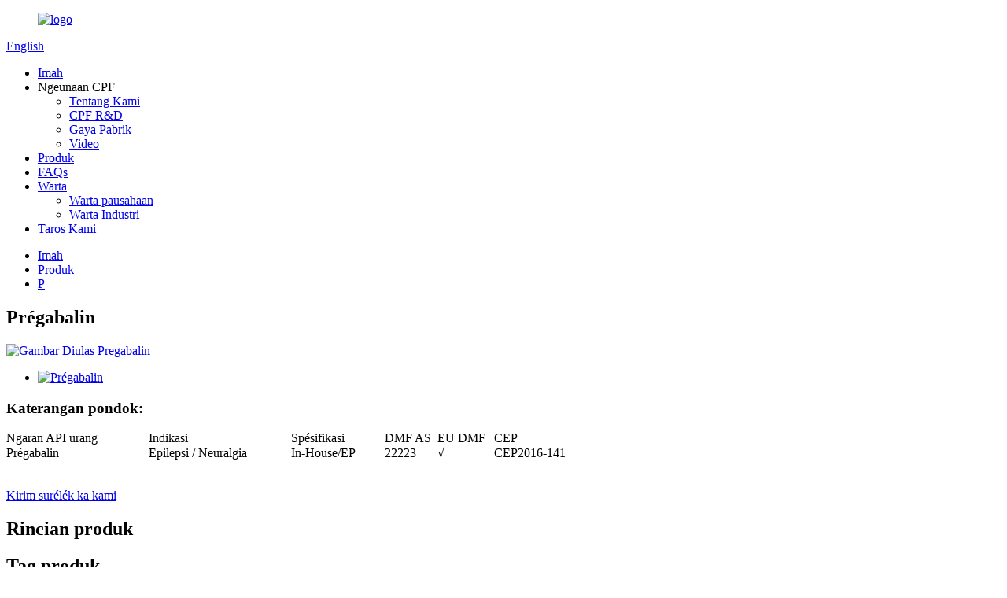

--- FILE ---
content_type: text/html
request_url: http://su.cz-pharma.com/pregabalin-product/
body_size: 15593
content:
<!DOCTYPE html> <html dir="ltr" lang="su"> <head> <meta charset="UTF-8"/> <meta http-equiv="Content-Type" content="text/html; charset=UTF-8" /> <!-- Global site tag (gtag.js) - Google Analytics --> <script async src="https://www.googletagmanager.com/gtag/js?id=G-FMETTLF3ME"></script> <script>
  window.dataLayer = window.dataLayer || [];
  function gtag(){dataLayer.push(arguments);}
  gtag('js', new Date());

  gtag('config', 'G-FMETTLF3ME');
</script> <title>Cina Pregabalin pabrik jeung suppliers | CPF</title> <meta property="fb:app_id" content="966242223397117" /> <meta name="viewport" content="width=device-width,initial-scale=1,minimum-scale=1,maximum-scale=1,user-scalable=no"> <link rel="apple-touch-icon-precomposed" href=""> <meta name="format-detection" content="telephone=no"> <meta name="apple-mobile-web-app-capable" content="yes"> <meta name="apple-mobile-web-app-status-bar-style" content="black"> <meta property="og:url" content="https://www.cz-pharma.com/pregabalin-product/"/> <meta property="og:title" content="China Pregabalin manufacturers and suppliers | CPF" /> <meta property="og:description" content="Pregabalin is not a GABAA or GABAB receptor agonist. Pregabalin is a gabapentinoid and acts by inhibiting certain calcium channels. Specifically it is a ligand of the auxiliary α2δ subunit site of certain voltage-dependent calcium channels (VDCCs), and thereby acts as an inhibitor of α2δ subunit-..."/> <meta property="og:type" content="product"/> <meta property="og:image" content="https://www.cz-pharma.com/uploads/2774_212.jpg"/> <meta property="og:site_name" content="https://www.cz-pharma.com/"/> <link href="//cdn.goodao.net/cz-pharma/style/global/style.css" rel="stylesheet" onload="this.onload=null;this.rel='stylesheet'"> <link href="//cdn.goodao.net/cz-pharma/style/public/public.css" rel="stylesheet" onload="this.onload=null;this.rel='stylesheet'">  <link rel="shortcut icon" href="https://cdn.globalso.com/cz-pharma/ico.png" /> <meta name="author" content="gd-admin"/> <meta name="description" itemprop="description" content="Pregabalin sanes agonist reséptor GABAA atanapi GABAB. Pregabalin mangrupikeun gabapentinoid sareng tindakan ku ngahambat saluran kalsium anu tangtu. Husus éta ligan" />  <meta name="keywords" itemprop="keywords" content="148553-50-8,pregabalin,pabrik pregabalin,pabrik perantara pregabalin,produsén pregabalin,kupon produsén pregabalin,disediakeun pregabalin,supplier pregabalin,supplier pregabalin,panggunaan pregabalin" />  <link rel="canonical" href="https://www.cz-pharma.com/pregabalin-product/" /> <link href="//cdn.globalso.com/hide_search.css" rel="stylesheet"/><link href="//www.cz-pharma.com/style/su.html.css" rel="stylesheet"/><link rel="alternate" hreflang="su" href="http://su.cz-pharma.com/" /></head> <body> <div class="container"> <header class="web_head">     <div class="head_layer">       <div class="layout">        <figure class="logo"><a href="/">                 <img src="https://cdn.globalso.com/cz-pharma/logo1.png" alt="logo">                 </a></figure>         <div class="head_right">           <b id="btn-search" class="btn--search"></b>           <div class="change-language ensemble">   <div class="change-language-info">     <div class="change-language-title medium-title">        <div class="language-flag language-flag-en"><a href="https://www.cz-pharma.com/"><b class="country-flag"></b><span>English</span> </a></div>        <b class="language-icon"></b>      </div> 	<div class="change-language-cont sub-content">         <div class="empty"></div>     </div>   </div> </div> <!--theme220-->                 </div>         <nav class="nav_wrap">           <ul class="head_nav">         <li><a href="/">Imah</a></li> <li><a>Ngeunaan CPF</a> <ul class="sub-menu"> 	<li><a href="/about-us/">Tentang Kami</a></li> 	<li><a href="/cpf-rd/">CPF R&amp;D</a></li> 	<li><a href="/factory-tour/">Gaya Pabrik</a></li> 	<li><a href="/video/">Video</a></li> </ul> </li> <li class="current-post-ancestor current-menu-parent"><a href="/products/">Produk</a></li> <li><a href="/faqs/">FAQs</a></li> <li><a href="/news/">Warta</a> <ul class="sub-menu"> 	<li><a href="/news_catalog/company-news/">Warta pausahaan</a></li> 	<li><a href="/news_catalog/industry-news/">Warta Industri</a></li> </ul> </li> <li><a href="/contact-us/">Taros Kami</a></li>       </ul>         </nav>       </div>     </div>   </header><div class="path_bar">     <div class="layout">       <ul>        <li> <a itemprop="breadcrumb" href="/">Imah</a></li><li> <a itemprop="breadcrumb" href="/products/" title="Products">Produk</a> </li><li> <a itemprop="breadcrumb" href="/p/" title="P">P</a> </li></li>       </ul>     </div>   </div> <section class="web_main page_main">   <div class="layout">      <!-- aside begin -->     <aside class="aside">   <section class="aside-wrap">    <!-- <section class="side-widget">     <div class="side-tit-bar">       <h4 class="side-tit">Categories</h4>     </div>     <ul class="side-cate">       <li><a href="https://www.cz-pharma.com/a/">A</a></li> <li><a href="https://www.cz-pharma.com/b/">B</a></li> <li><a href="https://www.cz-pharma.com/c/">C</a></li> <li><a href="https://www.cz-pharma.com/d/">D</a></li> <li><a href="https://www.cz-pharma.com/e/">E</a></li> <li><a href="https://www.cz-pharma.com/f/">F</a></li> <li><a href="https://www.cz-pharma.com/g/">G</a></li> <li><a href="https://www.cz-pharma.com/h/">H</a></li> <li><a href="https://www.cz-pharma.com/i/">I</a></li> <li><a href="https://www.cz-pharma.com/j/">J</a></li> <li><a href="https://www.cz-pharma.com/k/">K</a></li> <li><a href="https://www.cz-pharma.com/l/">L</a></li> <li><a href="https://www.cz-pharma.com/m/">M</a></li> <li><a href="https://www.cz-pharma.com/n/">N</a></li> <li><a href="https://www.cz-pharma.com/o/">O</a></li> <li class="current-post-ancestor current-menu-parent"><a href="https://www.cz-pharma.com/p/">P</a></li> <li><a href="https://www.cz-pharma.com/q/">Q</a></li> <li><a href="https://www.cz-pharma.com/r/">R</a></li> <li><a href="https://www.cz-pharma.com/s/">S</a></li> <li><a href="https://www.cz-pharma.com/t/">T</a></li> <li><a href="https://www.cz-pharma.com/u/">U</a></li> <li><a href="https://www.cz-pharma.com/v/">V</a></li> <li><a href="https://www.cz-pharma.com/w/">W</a></li> <li><a href="https://www.cz-pharma.com/x/">X</a></li> <li><a href="https://www.cz-pharma.com/y/">Y</a></li> <li><a href="https://www.cz-pharma.com/z/">Z</a></li>     </ul>   </section>   <div class="side-widget">     <div class="side-tit-bar">       <h2 class="side-tit">Featured products</h2>     </div>     <div class="side-product-items">       <div class="items_content">         <ul >                     <li class="side_product_item">             <figure> <a  class="item-img" href="https://www.cz-pharma.com/ticagrelor-product/"><img src="https://cdn.globalso.com/cz-pharma/556511-300x200.jpg" alt="Ticagrelor"></a>               <figcaption>                 <div class="item_text"><a href="https://www.cz-pharma.com/ticagrelor-product/">Ticagrelor</a></div>               </figcaption>             </figure>             <a href="https://www.cz-pharma.com/ticagrelor-product/" class="add-friend"></a> </li>                     <li class="side_product_item">             <figure> <a  class="item-img" href="https://www.cz-pharma.com/sacubitril-hemicalcium-product/"><img src="https://cdn.globalso.com/cz-pharma/2774_214-300x200.jpg" alt="Sacubitril Hemicalcium"></a>               <figcaption>                 <div class="item_text"><a href="https://www.cz-pharma.com/sacubitril-hemicalcium-product/">Sacubitril Hemicalcium</a></div>               </figcaption>             </figure>             <a href="https://www.cz-pharma.com/sacubitril-hemicalcium-product/" class="add-friend"></a> </li>                     <li class="side_product_item">             <figure> <a  class="item-img" href="https://www.cz-pharma.com/rivaroxaban-product/"><img src="https://cdn.globalso.com/cz-pharma/5565113-300x200.jpg" alt="Rivaroxaban"></a>               <figcaption>                 <div class="item_text"><a href="https://www.cz-pharma.com/rivaroxaban-product/">Rivaroxaban</a></div>               </figcaption>             </figure>             <a href="https://www.cz-pharma.com/rivaroxaban-product/" class="add-friend"></a> </li>                     <li class="side_product_item">             <figure> <a  class="item-img" href="https://www.cz-pharma.com/pregabalin-product/"><img src="https://cdn.globalso.com/cz-pharma/2774_212-300x200.jpg" alt="Pregabalin"></a>               <figcaption>                 <div class="item_text"><a href="https://www.cz-pharma.com/pregabalin-product/">Pregabalin</a></div>               </figcaption>             </figure>             <a href="https://www.cz-pharma.com/pregabalin-product/" class="add-friend"></a> </li>                     <li class="side_product_item">             <figure> <a  class="item-img" href="https://www.cz-pharma.com/enalapril-maleate-product/"><img src="https://cdn.globalso.com/cz-pharma/2774_27-300x200.jpg" alt="Enalapril Maleate"></a>               <figcaption>                 <div class="item_text"><a href="https://www.cz-pharma.com/enalapril-maleate-product/">Enalapril Maleate</a></div>               </figcaption>             </figure>             <a href="https://www.cz-pharma.com/enalapril-maleate-product/" class="add-friend"></a> </li>                     <li class="side_product_item">             <figure> <a  class="item-img" href="https://www.cz-pharma.com/doxycycline-mono-product/"><img src="https://cdn.globalso.com/cz-pharma/55651524242-300x200.jpg" alt="Doxycycline Monohydrate"></a>               <figcaption>                 <div class="item_text"><a href="https://www.cz-pharma.com/doxycycline-mono-product/">Doxycycline Monohydrate</a></div>               </figcaption>             </figure>             <a href="https://www.cz-pharma.com/doxycycline-mono-product/" class="add-friend"></a> </li>                     <li class="side_product_item">             <figure> <a  class="item-img" href="https://www.cz-pharma.com/chlorothiazide-product/"><img src="https://cdn.globalso.com/cz-pharma/2774_25-300x200.jpg" alt="Chlorothiazide"></a>               <figcaption>                 <div class="item_text"><a href="https://www.cz-pharma.com/chlorothiazide-product/">Chlorothiazide</a></div>               </figcaption>             </figure>             <a href="https://www.cz-pharma.com/chlorothiazide-product/" class="add-friend"></a> </li>                     <li class="side_product_item">             <figure> <a  class="item-img" href="https://www.cz-pharma.com/apixaban-product/"><img src="https://cdn.globalso.com/cz-pharma/556512-300x200.jpg" alt="Apixaban"></a>               <figcaption>                 <div class="item_text"><a href="https://www.cz-pharma.com/apixaban-product/">Apixaban</a></div>               </figcaption>             </figure>             <a href="https://www.cz-pharma.com/apixaban-product/" class="add-friend"></a> </li>                   </ul>       </div>     </div>   </div>-->     </section> </aside>    <!--// aisde end -->      <!-- main begin -->     <section class="main product_detail_main" >       <h2 class="page_title">Prégabalin</h2>       <!-- product info -->       <section class="product-intro">         <div class="product-view" >            <!-- Piliang S-->                     <!-- Piliang E-->                     <div class="product-image"> <a class="cloud-zoom" id="zoom1" data-zoom="adjustX:0, adjustY:0" href="https://cdn.globalso.com/cz-pharma/2774_212.jpg"> <img src="https://cdn.globalso.com/cz-pharma/2774_212.jpg" itemprop="image" title="" alt="Gambar Diulas Pregabalin" style="width:100%" /></a> </div>                     <div  style="position:relative; width:100%;">             <div class="image-additional">               <ul class="swiper-wrapper">                                 <li class="swiper-slide image-item current"> <a class="cloud-zoom-gallery item"  href="https://cdn.globalso.com/cz-pharma/2774_212.jpg" data-zoom="useZoom:zoom1, smallImage:https://cdn.globalso.com/cz-pharma/2774_212.jpg" title=""><img src="https://cdn.globalso.com/cz-pharma/2774_212-300x200.jpg" alt="Prégabalin" /></a> </li>                               </ul>               <div class="swiper-pagination swiper-pagination-white"></div>             </div>             <div class="swiper-button-next swiper-button-white"></div>             <div class="swiper-button-prev swiper-button-white"></div>           </div>         </div>         <section class="product-summary">           <div class="product-meta">             <h3>Katerangan pondok:</h3>             <p><table style="width: 730px; height: 39px;" border="0" cellspacing="0" cellpadding="0"> <colgroup> <col span="2" width="181" /> <col width="119" /> <col width="67" /> <col width="72" /> <col width="110" /> </colgroup> <tbody> <tr> <td width="181" height="18"><span style="font-size: medium;">Ngaran API urang</span></td> <td width="181"><span style="font-size: medium;">Indikasi</span></td> <td width="119"><span style="font-size: medium;">Spésifikasi</span></td> <td width="67"><span style="font-size: medium;">DMF AS</span></td> <td width="72"><span style="font-size: medium;">EU DMF</span></td> <td width="110"><span style="font-size: medium;">CEP</span></td> </tr> <tr> <td width="181" height="21"><span style="font-size: medium;">Prégabalin</span></td> <td width="181"><span style="font-size: medium;">Epilepsi / Neuralgia</span></td> <td width="119"><span style="font-size: medium;">In-House/EP</span></td> <td width="67"><span style="font-size: medium;">22223</span></td> <td width="72"><span style="font-size: medium;">√</span></td> <td width="110"><span style="font-size: medium;">CEP2016-141</span></td> </tr> </tbody> </table> </p>             <br />                                   </div>           <div class="product-btn-wrap"> <a href="javascript:" onclick="showMsgPop();" class="email">Kirim surélék ka kami</a> <!--<a href="/downloadpdf.php?id=1435" target="_blank" rel="external nofollow"   class="pdf">Download as PDF</a>--> </div>           <div class="share-this">             <div class="addthis_sharing_toolbox"></div>             </div>         </section>       </section>       <section class="tab-content-wrap product-detail">         <div class="tab-title-bar detail-tabs">           <h2 class="tab-title title current"><span>Rincian produk</span></h2>                                          <h2 class="tab-title title"><span>Tag produk</span></h2>                   </div>         <section class="tab-panel-wrap">           <section class="tab-panel disabled entry">             <section class="tab-panel-content">                                           <div class="fl-builder-content fl-builder-content-1435 fl-builder-content-primary fl-builder-global-templates-locked" data-post-id="1435"><div class="fl-row fl-row-full-width fl-row-bg-none fl-node-5fb369703cb87" data-node="5fb369703cb87"> 	<div class="fl-row-content-wrap"> 				<div class="fl-row-content fl-row-full-width fl-node-content"> 		 <div class="fl-col-group fl-node-5fb369703cbc1" data-node="5fb369703cbc1"> 			<div class="fl-col fl-node-5fb369703cbf8" data-node="5fb369703cbf8" style="width: 100%;"> 	<div class="fl-col-content fl-node-content"> 	<div class="fl-module fl-module-icon fl-node-5fb369703cc30" data-node="5fb369703cc30" data-animation-delay="0.0"> 	<div class="fl-module-content fl-node-content"> 		<div class="fl-icon-wrap"> 	<span class="fl-icon"> 				<i class="fa fa-opera"></i>  			</span> 	 		<div class="fl-icon-text"> 				<p><span style="color: #f2b10f; font-size: xx-large;"><strong>DETAIL PRODUK</strong></span></p>			</div> 	</div> 	</div> </div><div class="fl-module fl-module-separator fl-node-5fb369703cc54" data-node="5fb369703cc54" data-animation-delay="0.0"> 	<div class="fl-module-content fl-node-content"> 		<div class="fl-separator"></div>	</div> </div>	</div> </div>	</div> 		</div> 	</div> </div><div class="fl-row fl-row-full-width fl-row-bg-none fl-node-5fb3694e5d76c" data-node="5fb3694e5d76c"> 	<div class="fl-row-content-wrap"> 				<div class="fl-row-content fl-row-full-width fl-node-content"> 		 <div class="fl-col-group fl-node-5fb3694e5db68" data-node="5fb3694e5db68"> 			<div class="fl-col fl-node-5fb3694e5dc80" data-node="5fb3694e5dc80" style="width: 100%;"> 	<div class="fl-col-content fl-node-content"> 	<div class="fl-module fl-module-rich-text fl-node-5fb3694e5e94d" data-node="5fb3694e5e94d" data-animation-delay="0.0"> 	<div class="fl-module-content fl-node-content"> 		<div class="fl-rich-text"> 	<p>Pregabalin sanes agonist reséptor GABAA atanapi GABAB.<br />Pregabalin mangrupikeun gabapentinoid sareng tindakan ku ngahambat saluran kalsium anu tangtu. Husus éta ligan tina situs subunit α2δ bantu tina saluran kalsium anu gumantung tegangan (VDCCs), sahingga tindakan minangka inhibitor VDCC anu ngandung subunit α2δ. Aya dua subunit α2δ anu ngariung ubar, α2δ-1 sareng α2δ-2, sareng pregabalin nunjukkeun afinitas anu sami pikeun (sareng ku kituna kurangna selektivitas antara) dua situs ieu. Pregabalin selektif dina ngariung kana subunit α2δ VDCC. Sanaos kanyataan yén pregabalin mangrupikeun analog GABA, éta henteu ngabeungkeut reséptor GABA, henteu dirobih kana GABA atanapi agonis reséptor GABA anu sanés dina vivo, sareng henteu langsung ngamodulasi transportasi atanapi métabolisme GABA. Sanajan kitu, pregabalin geus kapanggih ngahasilkeun kanaékan dosis-gumantung ekspresi otak L-glutamat asam decarboxylase (GAD), énzim jawab sintésis GABA, sarta ku kituna bisa boga sababaraha épék GABAergic teu langsung ku ngaronjatna tingkat GABA dina uteuk. Ayeuna henteu aya bukti yén épék pregabalin dimédiasi ku mékanisme sanés sanés ngahambat VDCC anu ngandung α2δ. Sasuai, inhibisi VDCC anu ngandung α2δ-1 ku pregabalin sigana tanggung jawab pikeun épék anticonvulsant, analgesic, sareng anxiolytic na.<br />Asam α-amino endogen L-leucine sareng L-isoleucine, anu mirip pisan sareng pregabalin sareng gabapentinoid sanés dina struktur kimia, mangrupikeun ligan anu jelas tina subunit α2δ VDCC sareng afinitas anu sami sareng gabapentinoid (misalna IC50 = 71 nM pikeun L- isoleucine), sareng aya dina cairan cerebrospinal manusa dina konsentrasi mikromolar (misalna, 12,9 μM pikeun L-leucine, 4,8 μM pikeun L-isoleucine). Diteorikeun yén éta tiasa janten ligan endogen tina subunit sareng aranjeunna tiasa bersaing sacara kompetitif ngalawan épék gabapentinoids. Sasuai, bari gabapentinoides kawas pregabalin jeung gabapentin gaduh afinitas nanomolar pikeun subunit α2δ, potency maranéhanana di vivo aya dina rentang micromolar low, sarta kompetisi pikeun ngariung ku asam L-amino endogenous geus disebutkeun kamungkinan jadi tanggung jawab kana bédana ieu.</p> <p>Pregabalin kapanggih mibanda afinitas 6-fold leuwih luhur ti gabapentin pikeun α2δ subunit-ngandung VDCCs dina hiji ulikan. Nanging, panilitian anu sanés mendakan yén pregabalin sareng gabapentin gaduh afinitas anu sami pikeun subunit α2δ-1 rékombinan manusa (Ki = 32 nM sareng 40 nM, masing-masing). Dina naon waé, pregabalin 2 dugi ka 4 kali langkung kuat tibatan gabapentin salaku analgesik sareng, dina sato, sigana 3 dugi ka 10 kali langkung kuat tibatan gabapentin salaku antikonvulsan.</p> </div>	</div> </div>	</div> </div>	</div> 		</div> 	</div> </div><div class="fl-row fl-row-full-width fl-row-bg-none fl-node-5fb369703cc8c" data-node="5fb369703cc8c"> 	<div class="fl-row-content-wrap"> 				<div class="fl-row-content fl-row-full-width fl-node-content"> 		 <div class="fl-col-group fl-node-5fb369703ccc4" data-node="5fb369703ccc4"> 			<div class="fl-col fl-node-5fb369703ccfb" data-node="5fb369703ccfb" style="width: 100%;"> 	<div class="fl-col-content fl-node-content"> 	<div class="fl-module fl-module-icon fl-node-5fb369703cd32" data-node="5fb369703cd32" data-animation-delay="0.0"> 	<div class="fl-module-content fl-node-content"> 		<div class="fl-icon-wrap"> 	<span class="fl-icon"> 				<i class="fa fa-file-pdf-o"></i>  			</span> 	 		<div class="fl-icon-text"> 				<p><span style="color: #f2b10f; font-size: xx-large;"><strong>SERTIFIKAT</strong></span></p>			</div> 	</div> 	</div> </div><div class="fl-module fl-module-separator fl-node-5fb369703cd69" data-node="5fb369703cd69" data-animation-delay="0.0"> 	<div class="fl-module-content fl-node-content"> 		<div class="fl-separator"></div>	</div> </div>	</div> </div>	</div>  <div class="fl-col-group fl-node-5fb369703cda0" data-node="5fb369703cda0"> 			<div class="fl-col fl-node-5fb369703cdd7 fl-col-small" data-node="5fb369703cdd7" style="width: 25%;"> 	<div class="fl-col-content fl-node-content"> 	<div class="fl-module fl-module-photo fl-node-5fb369703ceea" data-node="5fb369703ceea" data-animation-delay="0.0"> 	<div class="fl-module-content fl-node-content"> 		<div class="fl-photo fl-photo-align-center" itemscope itemtype="http://schema.org/ImageObject"> 	<div class="fl-photo-content fl-photo-img-jpg"> 				<img class="fl-photo-img wp-image-1253 size-full" src="//www.cz-pharma.com/uploads/beaa7119.jpg" alt="2018 GMP-2" itemprop="image"  /> 		     			</div> 	</div>	</div> </div>	</div> </div>			<div class="fl-col fl-node-5fb369703ce0e fl-col-small" data-node="5fb369703ce0e" style="width: 25%;"> 	<div class="fl-col-content fl-node-content"> 	<div class="fl-module fl-module-photo fl-node-5fb369703cf22" data-node="5fb369703cf22" data-animation-delay="0.0"> 	<div class="fl-module-content fl-node-content"> 		<div class="fl-photo fl-photo-align-center" itemscope itemtype="http://schema.org/ImageObject"> 	<div class="fl-photo-content fl-photo-img-jpg"> 				<img class="fl-photo-img wp-image-1254 size-full" src="//www.cz-pharma.com/uploads/15b802ef.jpg" alt="原料药GMP证书201811（captopril, thalidomide jsb）" itemprop="image"  /> 		     			</div> 	</div>	</div> </div>	</div> </div>			<div class="fl-col fl-node-5fb369703ce45 fl-col-small" data-node="5fb369703ce45" style="width: 25%;"> 	<div class="fl-col-content fl-node-content"> 	<div class="fl-module fl-module-photo fl-node-5fb369703cf59" data-node="5fb369703cf59" data-animation-delay="0.0"> 	<div class="fl-module-content fl-node-content"> 		<div class="fl-photo fl-photo-align-center" itemscope itemtype="http://schema.org/ImageObject"> 	<div class="fl-photo-content fl-photo-img-jpg"> 				<img class="fl-photo-img wp-image-1255 size-full" src="//www.cz-pharma.com/uploads/40ac545a.jpg" alt="GMP-of-PMDA-in-Chanyoo-平成28年08月03日 Nantong-Chanyoo-Pharmatech-Co" itemprop="image"  /> 		     			</div> 	</div>	</div> </div>	</div> </div>			<div class="fl-col fl-node-5fb369703ce7c fl-col-small" data-node="5fb369703ce7c" style="width: 25%;"> 	<div class="fl-col-content fl-node-content"> 	<div class="fl-module fl-module-photo fl-node-5fb369703ceb3" data-node="5fb369703ceb3" data-animation-delay="0.0"> 	<div class="fl-module-content fl-node-content"> 		<div class="fl-photo fl-photo-align-center" itemscope itemtype="http://schema.org/ImageObject"> 	<div class="fl-photo-content fl-photo-img-jpg"> 				<img class="fl-photo-img wp-image-1256 size-full" src="//www.cz-pharma.com/uploads/FDA-EIR-Letter-201901.jpg" alt="FDA-EIR-Surat-201901" itemprop="image"  /> 		     			</div> 	</div>	</div> </div>	</div> </div>	</div>  <div class="fl-col-group fl-node-5fb369703da69" data-node="5fb369703da69"> 			<div class="fl-col fl-node-5fb369703daa0" data-node="5fb369703daa0" style="width: 100%;"> 	<div class="fl-col-content fl-node-content"> 	<div class="fl-module fl-module-button fl-node-5fb369703db0e" data-node="5fb369703db0e" data-animation-delay="0.0"> 	<div class="fl-module-content fl-node-content"> 		<div class="fl-button-wrap fl-button-width-custom fl-button-center"> 			<a href="/about-us/" target="_self" class="fl-button" role="button"> 							<span class="fl-button-text">Kakuatan urang</span> 					</a> </div> 	</div> </div>	</div> </div>	</div> 		</div> 	</div> </div><div class="fl-row fl-row-full-width fl-row-bg-none fl-node-5fb369703cf90" data-node="5fb369703cf90"> 	<div class="fl-row-content-wrap"> 				<div class="fl-row-content fl-row-full-width fl-node-content"> 		 <div class="fl-col-group fl-node-5fb369703cfc7" data-node="5fb369703cfc7"> 			<div class="fl-col fl-node-5fb369703cffe" data-node="5fb369703cffe" style="width: 100%;"> 	<div class="fl-col-content fl-node-content"> 	<div class="fl-module fl-module-icon fl-node-5fb369703d036" data-node="5fb369703d036" data-animation-delay="0.0"> 	<div class="fl-module-content fl-node-content"> 		<div class="fl-icon-wrap"> 	<span class="fl-icon"> 				<i class="fa fa-balance-scale"></i>  			</span> 	 		<div class="fl-icon-text"> 				<p><span style="color: #f2b10f; font-size: xx-large;"><strong><strong>MANAJEMEN KUALITAS</strong></strong></span></p>			</div> 	</div> 	</div> </div><div class="fl-module fl-module-separator fl-node-5fb369703d06e" data-node="5fb369703d06e" data-animation-delay="0.0"> 	<div class="fl-module-content fl-node-content"> 		<div class="fl-separator"></div>	</div> </div>	</div> </div>	</div> 		</div> 	</div> </div><div class="fl-row fl-row-full-width fl-row-bg-none fl-node-5fb369703d0a5" data-node="5fb369703d0a5"> 	<div class="fl-row-content-wrap"> 				<div class="fl-row-content fl-row-full-width fl-node-content"> 		 <div class="fl-col-group fl-node-5fb369703d1b8" data-node="5fb369703d1b8"> 			<div class="fl-col fl-node-5fb369703d1ef fl-col-small" data-node="5fb369703d1ef" style="width: 25%;"> 	<div class="fl-col-content fl-node-content"> 	<div class="fl-module fl-module-photo fl-node-5fb369703d113" data-node="5fb369703d113" data-animation-delay="0.0"> 	<div class="fl-module-content fl-node-content"> 		<div class="fl-photo fl-photo-align-center" itemscope itemtype="http://schema.org/ImageObject"> 	<div class="fl-photo-content fl-photo-img-png"> 				<img class="fl-photo-img wp-image-1458 size-full" src="//www.cz-pharma.com/uploads/Quality-management1.png" alt="Manajemén kualitas1" itemprop="image"  /> 		     			</div> 	</div>	</div> </div><div class="fl-module fl-module-rich-text fl-node-5fb369703d303" data-node="5fb369703d303" data-animation-delay="0.0"> 	<div class="fl-module-content fl-node-content"> 		<div class="fl-rich-text"> 	<p><span style="font-size: medium;">Usul<span style="color: #f2b10f;"><strong><span style="font-size: large;">18</span></strong></span>Proyék Evaluasi Konsistensi Kualitas anu parantos disatujuan<span style="color: #f2b10f;"><strong><span style="font-size: large;">4</span></strong></span>, jeung<span style="color: #f2b10f;"><strong><span style="font-size: large;">6</span></strong></span>proyék sahandapeun nyatujuan.</span></p> </div>	</div> </div>	</div> </div>			<div class="fl-col fl-node-5fb369703d226 fl-col-small" data-node="5fb369703d226" style="width: 25%;"> 	<div class="fl-col-content fl-node-content"> 	<div class="fl-module fl-module-photo fl-node-5fb369703d14a" data-node="5fb369703d14a" data-animation-delay="0.0"> 	<div class="fl-module-content fl-node-content"> 		<div class="fl-photo fl-photo-align-center" itemscope itemtype="http://schema.org/ImageObject"> 	<div class="fl-photo-content fl-photo-img-png"> 				<img class="fl-photo-img wp-image-1459 size-full" src="//www.cz-pharma.com/uploads/Quality-management2.png" alt="Manajemén kualitas2" itemprop="image"  /> 		     			</div> 	</div>	</div> </div><div class="fl-module fl-module-rich-text fl-node-5fb369703d33a" data-node="5fb369703d33a" data-animation-delay="0.0"> 	<div class="fl-module-content fl-node-content"> 		<div class="fl-rich-text"> 	<p><span style="font-size: medium;">Sistem manajemen kualitas internasional anu canggih parantos netepkeun dasar anu kuat pikeun penjualan.</span></p> </div>	</div> </div>	</div> </div>			<div class="fl-col fl-node-5fb369703d25d fl-col-small" data-node="5fb369703d25d" style="width: 25%;"> 	<div class="fl-col-content fl-node-content"> 	<div class="fl-module fl-module-photo fl-node-5fb369703d181" data-node="5fb369703d181" data-animation-delay="0.0"> 	<div class="fl-module-content fl-node-content"> 		<div class="fl-photo fl-photo-align-center" itemscope itemtype="http://schema.org/ImageObject"> 	<div class="fl-photo-content fl-photo-img-png"> 				<img class="fl-photo-img wp-image-1460 size-full" src="//www.cz-pharma.com/uploads/Quality-management3.png" alt="Manajemén kualitas3" itemprop="image"  /> 		     			</div> 	</div>	</div> </div><div class="fl-module fl-module-rich-text fl-node-5fb369703d371" data-node="5fb369703d371" data-animation-delay="0.0"> 	<div class="fl-module-content fl-node-content"> 		<div class="fl-rich-text"> 	<p><span style="font-size: medium;">Pengawasan kualitas ngalangkungan sadayana siklus kahirupan produk pikeun mastikeun kualitas sareng pangaruh terapi.</span></p> </div>	</div> </div>	</div> </div>			<div class="fl-col fl-node-5fb369703d295 fl-col-small" data-node="5fb369703d295" style="width: 25%;"> 	<div class="fl-col-content fl-node-content"> 	<div class="fl-module fl-module-photo fl-node-5fb369703d0dc" data-node="5fb369703d0dc" data-animation-delay="0.0"> 	<div class="fl-module-content fl-node-content"> 		<div class="fl-photo fl-photo-align-center" itemscope itemtype="http://schema.org/ImageObject"> 	<div class="fl-photo-content fl-photo-img-png"> 				<img class="fl-photo-img wp-image-1461 size-full" src="//www.cz-pharma.com/uploads/Quality-management4.png" alt="Manajemén kualitas4" itemprop="image"  /> 		     			</div> 	</div>	</div> </div><div class="fl-module fl-module-rich-text fl-node-5fb369703d2cc" data-node="5fb369703d2cc" data-animation-delay="0.0"> 	<div class="fl-module-content fl-node-content"> 		<div class="fl-rich-text"> 	<p><span style="font-size: medium;">Tim Urusan Regulasi Profesional ngadukung tungtutan kualitas salami aplikasi sareng pendaptaran.</span></p> </div>	</div> </div>	</div> </div>	</div>  <div class="fl-col-group fl-node-5fb369703db45" data-node="5fb369703db45"> 			<div class="fl-col fl-node-5fb369703db7c" data-node="5fb369703db7c" style="width: 100%;"> 	<div class="fl-col-content fl-node-content"> 	<div class="fl-module fl-module-button fl-node-5fb369703dbb3" data-node="5fb369703dbb3" data-animation-delay="0.0"> 	<div class="fl-module-content fl-node-content"> 		<div class="fl-button-wrap fl-button-width-custom fl-button-center"> 			<a href="/cpf-rd/" target="_self" class="fl-button" role="button"> 							<span class="fl-button-text">Tingali deui</span> 					</a> </div> 	</div> </div>	</div> </div>	</div> 		</div> 	</div> </div><div class="fl-row fl-row-full-width fl-row-bg-none fl-node-5fb369703d8af" data-node="5fb369703d8af"> 	<div class="fl-row-content-wrap"> 				<div class="fl-row-content fl-row-full-width fl-node-content"> 		 <div class="fl-col-group fl-node-5fb369703d8e6" data-node="5fb369703d8e6"> 			<div class="fl-col fl-node-5fb369703d91e" data-node="5fb369703d91e" style="width: 100%;"> 	<div class="fl-col-content fl-node-content"> 	<div class="fl-module fl-module-icon fl-node-5fb369703d955" data-node="5fb369703d955" data-animation-delay="0.0"> 	<div class="fl-module-content fl-node-content"> 		<div class="fl-icon-wrap"> 	<span class="fl-icon"> 				<i class="fa fa-cogs"></i>  			</span> 	 		<div class="fl-icon-text"> 				<p><span style="color: #f2b10f; font-size: xx-large;"><strong><strong><strong>MANAJEMEN PRODUKSI</strong></strong></strong></span></p>			</div> 	</div> 	</div> </div><div class="fl-module fl-module-separator fl-node-5fb369703d98c" data-node="5fb369703d98c" data-animation-delay="0.0"> 	<div class="fl-module-content fl-node-content"> 		<div class="fl-separator"></div>	</div> </div>	</div> </div>	</div> 		</div> 	</div> </div><div class="fl-row fl-row-full-width fl-row-bg-none fl-node-5fb369703d3a8" data-node="5fb369703d3a8"> 	<div class="fl-row-content-wrap"> 				<div class="fl-row-content fl-row-full-width fl-node-content"> 		 <div class="fl-col-group fl-node-5fb369703d3df" data-node="5fb369703d3df"> 			<div class="fl-col fl-node-5fb369703d416 fl-col-has-cols" data-node="5fb369703d416" style="width: 100%;"> 	<div class="fl-col-content fl-node-content"> 	 <div class="fl-col-group fl-node-5fb369703d430 fl-col-group-nested" data-node="5fb369703d430"> 			<div class="fl-col fl-node-5fb369703d467 fl-col-small" data-node="5fb369703d467" style="width: 32.9%;"> 	<div class="fl-col-content fl-node-content"> 	<div class="fl-module fl-module-photo fl-node-5fb369703d57b" data-node="5fb369703d57b" data-animation-delay="0.0"> 	<div class="fl-module-content fl-node-content"> 		<div class="fl-photo fl-photo-align-center" itemscope itemtype="http://schema.org/ImageObject"> 	<div class="fl-photo-content fl-photo-img-png"> 				<img class="fl-photo-img wp-image-1464 size-full" src="//www.cz-pharma.com/uploads/cpf5.png" alt="cpf5" itemprop="image"  /> 		     			</div> 	</div>	</div> </div><div class="fl-module fl-module-photo fl-node-5fb369703d5b2" data-node="5fb369703d5b2" data-animation-delay="0.0"> 	<div class="fl-module-content fl-node-content"> 		<div class="fl-photo fl-photo-align-center" itemscope itemtype="http://schema.org/ImageObject"> 	<div class="fl-photo-content fl-photo-img-png"> 				<img class="fl-photo-img wp-image-1465 size-full" src="//www.cz-pharma.com/uploads/cpf6.png" alt="cpf6" itemprop="image"  /> 		     			</div> 	</div>	</div> </div><div class="fl-module fl-module-heading fl-node-5fb369703d68e" data-node="5fb369703d68e" data-animation-delay="0.0"> 	<div class="fl-module-content fl-node-content"> 		<h3 class="fl-heading"> 		<span class="fl-heading-text">Jalur Pembungkusan Botol Countec Korea</span> 	</h3>	</div> </div>	</div> </div>			<div class="fl-col fl-node-5fb369703d49e fl-col-small" data-node="5fb369703d49e" style="width: 33.77%;"> 	<div class="fl-col-content fl-node-content"> 	<div class="fl-module fl-module-photo fl-node-5fb369703d5e9" data-node="5fb369703d5e9" data-animation-delay="0.0"> 	<div class="fl-module-content fl-node-content"> 		<div class="fl-photo fl-photo-align-center" itemscope itemtype="http://schema.org/ImageObject"> 	<div class="fl-photo-content fl-photo-img-png"> 				<img class="fl-photo-img wp-image-1466 size-full" src="//www.cz-pharma.com/uploads/cpf7.png" alt="cpf7" itemprop="image"  /> 		     			</div> 	</div>	</div> </div><div class="fl-module fl-module-photo fl-node-5fb369703d620" data-node="5fb369703d620" data-animation-delay="0.0"> 	<div class="fl-module-content fl-node-content"> 		<div class="fl-photo fl-photo-align-center" itemscope itemtype="http://schema.org/ImageObject"> 	<div class="fl-photo-content fl-photo-img-png"> 				<img class="fl-photo-img wp-image-1467 size-full" src="//www.cz-pharma.com/uploads/cpf8.png" alt="cpf8" itemprop="image"  /> 		     			</div> 	</div>	</div> </div><div class="fl-module fl-module-heading fl-node-5fb369703d6c5" data-node="5fb369703d6c5" data-animation-delay="0.0"> 	<div class="fl-module-content fl-node-content"> 		<h3 class="fl-heading"> 		<span class="fl-heading-text">Jalur Pembungkusan Botol CVC Taiwan</span> 	</h3>	</div> </div>	</div> </div>			<div class="fl-col fl-node-5fb369703d4d6 fl-col-small" data-node="5fb369703d4d6" style="width: 33.33%;"> 	<div class="fl-col-content fl-node-content"> 	<div class="fl-module fl-module-photo fl-node-5fb369703d50d" data-node="5fb369703d50d" data-animation-delay="0.0"> 	<div class="fl-module-content fl-node-content"> 		<div class="fl-photo fl-photo-align-center" itemscope itemtype="http://schema.org/ImageObject"> 	<div class="fl-photo-content fl-photo-img-png"> 				<img class="fl-photo-img wp-image-1468 size-full" src="//www.cz-pharma.com/uploads/cpf9.png" alt="cpf9" itemprop="image"  /> 		     			</div> 	</div>	</div> </div><div class="fl-module fl-module-photo fl-node-5fb369703d544" data-node="5fb369703d544" data-animation-delay="0.0"> 	<div class="fl-module-content fl-node-content"> 		<div class="fl-photo fl-photo-align-center" itemscope itemtype="http://schema.org/ImageObject"> 	<div class="fl-photo-content fl-photo-img-png"> 				<img class="fl-photo-img wp-image-1469 size-full" src="//www.cz-pharma.com/uploads/cpf10.png" alt="cpf10" itemprop="image"  /> 		     			</div> 	</div>	</div> </div><div class="fl-module fl-module-heading fl-node-5fb369703d9c4" data-node="5fb369703d9c4" data-animation-delay="0.0"> 	<div class="fl-module-content fl-node-content"> 		<h3 class="fl-heading"> 		<span class="fl-heading-text">Italia CAM Board Packaging Line</span> 	</h3>	</div> </div>	</div> </div>	</div> <div class="fl-module fl-module-separator fl-node-5fb369703d6fc" data-node="5fb369703d6fc" data-animation-delay="0.0"> 	<div class="fl-module-content fl-node-content"> 		<div class="fl-separator"></div>	</div> </div> <div class="fl-col-group fl-node-5fb369703d734 fl-col-group-nested" data-node="5fb369703d734"> 			<div class="fl-col fl-node-5fb369703d76b fl-col-small" data-node="5fb369703d76b" style="width: 33.33%;"> 	<div class="fl-col-content fl-node-content"> 	<div class="fl-module fl-module-photo fl-node-5fb369703d807" data-node="5fb369703d807" data-animation-delay="0.0"> 	<div class="fl-module-content fl-node-content"> 		<div class="fl-photo fl-photo-align-center" itemscope itemtype="http://schema.org/ImageObject"> 	<div class="fl-photo-content fl-photo-img-png"> 				<img class="fl-photo-img wp-image-1470 size-full" src="//www.cz-pharma.com/uploads/cpf11.png" alt="cpf11" itemprop="image"  /> 		     			</div> 	</div>	</div> </div><div class="fl-module fl-module-heading fl-node-5fb369703d9fb" data-node="5fb369703d9fb" data-animation-delay="0.0"> 	<div class="fl-module-content fl-node-content"> 		<h3 class="fl-heading"> 		<span class="fl-heading-text">Jerman Fette Compacting Mesin</span> 	</h3>	</div> </div>	</div> </div>			<div class="fl-col fl-node-5fb369703d7a2 fl-col-small" data-node="5fb369703d7a2" style="width: 33.33%;"> 	<div class="fl-col-content fl-node-content"> 	<div class="fl-module fl-module-photo fl-node-5fb369703d878" data-node="5fb369703d878" data-animation-delay="0.0"> 	<div class="fl-module-content fl-node-content"> 		<div class="fl-photo fl-photo-align-center" itemscope itemtype="http://schema.org/ImageObject"> 	<div class="fl-photo-content fl-photo-img-png"> 				<img class="fl-photo-img wp-image-1471 size-full" src="//www.cz-pharma.com/uploads/cpf12.png" alt="cpf12" itemprop="image"  /> 		     			</div> 	</div>	</div> </div><div class="fl-module fl-module-heading fl-node-5fb369703da32" data-node="5fb369703da32" data-animation-delay="0.0"> 	<div class="fl-module-content fl-node-content"> 		<h3 class="fl-heading"> 		<span class="fl-heading-text">Jepang Viswill Tablet Detektor</span> 	</h3>	</div> </div>	</div> </div>			<div class="fl-col fl-node-5fb369703d7d9 fl-col-small" data-node="5fb369703d7d9" style="width: 33.33%;"> 	<div class="fl-col-content fl-node-content"> 	<div class="fl-module fl-module-photo fl-node-5fb369703d841" data-node="5fb369703d841" data-animation-delay="0.0"> 	<div class="fl-module-content fl-node-content"> 		<div class="fl-photo fl-photo-align-center" itemscope itemtype="http://schema.org/ImageObject"> 	<div class="fl-photo-content fl-photo-img-png"> 				<img class="fl-photo-img wp-image-1473 size-full" src="//www.cz-pharma.com/uploads/cpf14-1.png" alt="cpf14-1" itemprop="image"  /> 		     			</div> 	</div>	</div> </div><div class="fl-module fl-module-heading fl-node-5fb369703d657" data-node="5fb369703d657" data-animation-delay="0.0"> 	<div class="fl-module-content fl-node-content"> 		<h3 class="fl-heading"> 		<span class="fl-heading-text">Kamar Kontrol DCS</span> 	</h3>	</div> </div>	</div> </div>	</div> <div class="fl-module fl-module-button fl-node-5fb369703dad7" data-node="5fb369703dad7" data-animation-delay="0.0"> 	<div class="fl-module-content fl-node-content"> 		<div class="fl-button-wrap fl-button-width-custom fl-button-center"> 			<a href="/cpf-rd/" target="_self" class="fl-button" role="button"> 							<span class="fl-button-text">Tingali deui</span> 					</a> </div> 	</div> </div>	</div> </div>	</div> 		</div> 	</div> </div><div class="fl-row fl-row-full-width fl-row-bg-none fl-node-5fb369703dbeb" data-node="5fb369703dbeb"> 	<div class="fl-row-content-wrap"> 				<div class="fl-row-content fl-row-full-width fl-node-content"> 		 <div class="fl-col-group fl-node-5fb369703dbf7" data-node="5fb369703dbf7"> 			<div class="fl-col fl-node-5fb369703dc2f" data-node="5fb369703dc2f" style="width: 100%;"> 	<div class="fl-col-content fl-node-content"> 	<div class="fl-module fl-module-icon fl-node-5fb369703dc66" data-node="5fb369703dc66" data-animation-delay="0.0"> 	<div class="fl-module-content fl-node-content"> 		<div class="fl-icon-wrap"> 	<span class="fl-icon"> 				<i class="fa fa-handshake-o"></i>  			</span> 	 		<div class="fl-icon-text"> 				<p><span style="color: #f2b10f; font-size: xx-large;"><strong><strong><strong>MITRA</strong></strong></strong></span></p>			</div> 	</div> 	</div> </div><div class="fl-module fl-module-separator fl-node-5fb369703dc9d" data-node="5fb369703dc9d" data-animation-delay="0.0"> 	<div class="fl-module-content fl-node-content"> 		<div class="fl-separator"></div>	</div> </div>	</div> </div>	</div> 		</div> 	</div> </div><div class="fl-row fl-row-full-width fl-row-bg-none fl-node-5fb369703dd0b" data-node="5fb369703dd0b"> 	<div class="fl-row-content-wrap"> 				<div class="fl-row-content fl-row-full-width fl-node-content"> 		 <div class="fl-col-group fl-node-5fb369703dd42" data-node="5fb369703dd42"> 			<div class="fl-col fl-node-5fb369703dd79" data-node="5fb369703dd79" style="width: 100%;"> 	<div class="fl-col-content fl-node-content"> 	<div class="fl-module fl-module-rich-text fl-node-5fb369703dcd4" data-node="5fb369703dcd4" data-animation-delay="0.0"> 	<div class="fl-module-content fl-node-content"> 		<div class="fl-rich-text"> 	<div data-node="5f30fa3021864" data-animation-delay="0.0"><strong><strong></strong></strong><span style="font-size: medium;">Kerjasama internasional</span></div> </div>	</div> </div><div class="fl-module fl-module-photo fl-node-5fb369703de1e" data-node="5fb369703de1e" data-animation-delay="0.0"> 	<div class="fl-module-content fl-node-content"> 		<div class="fl-photo fl-photo-align-center" itemscope itemtype="http://schema.org/ImageObject"> 	<div class="fl-photo-content fl-photo-img-jpg"> 				<img class="fl-photo-img wp-image-1294 size-full" src="//www.cz-pharma.com/uploads/International-cooperation.jpg" alt="Kerjasama internasional" itemprop="image"  /> 		     			</div> 	</div>	</div> </div><div class="fl-module fl-module-separator fl-node-5fb369703de55" data-node="5fb369703de55" data-animation-delay="0.0"> 	<div class="fl-module-content fl-node-content"> 		<div class="fl-separator"></div>	</div> </div><div class="fl-module fl-module-rich-text fl-node-5fb369703dde7" data-node="5fb369703dde7" data-animation-delay="0.0"> 	<div class="fl-module-content fl-node-content"> 		<div class="fl-rich-text"> 	<div data-node="5f30fa3021864" data-animation-delay="0.0"><span style="font-size: medium;">Kerjasama domestik</span></div> </div>	</div> </div><div class="fl-module fl-module-photo fl-node-5fb369703ddb0" data-node="5fb369703ddb0" data-animation-delay="0.0"> 	<div class="fl-module-content fl-node-content"> 		<div class="fl-photo fl-photo-align-center" itemscope itemtype="http://schema.org/ImageObject"> 	<div class="fl-photo-content fl-photo-img-jpg"> 				<img class="fl-photo-img wp-image-1295 size-full" src="//www.cz-pharma.com/uploads/Domestic-cooperation.jpg" alt="Kerjasama domestik" itemprop="image"  /> 		     			</div> 	</div>	</div> </div>	</div> </div>	</div> 		</div> 	</div> </div></div><!--<div id="downaspdf">                     <a title="Download this Product as PDF" href="/downloadpdf.php?id=1435" rel="external nofollow"><span>Download as PDF</span></a>                 </div>-->                            <div class="clear"></div>                                                         <hr>               <li><b>saméméhna:</b>                 <a href="/obeticholic-acid-product/" rel="prev">Asam Obeticholic</a>              </li>               <li><b>Teras:</b>                 <a href="/pitavastatin-calcium-product/" rel="next">Kalsium Pitavastatin</a>              </li>               <hr>                           </section>           </section>                                          <section class="tab-panel disabled entry">             <section class="tab-panel-content">                           </section>           </section>                   </section>       </section>       <section id="send-email" class="inquiry-form-wrap ct-inquiry-form"><script type="text/javascript" src="//www.globalso.site/form.js"></script><div class="ad_prompt">Tulis pesen anjeun di dieu sareng kirimkeun ka kami</div></section>       <div class="goods-may-like">         <h2 class="title">Kategori produk</h2>         <ul class="swiper-wrapper">                               <li class="swiper-slide product_item">             <figure> <span class="item_img"> <img src="https://cdn.globalso.com/cz-pharma/2774_21316-300x200.jpg" alt="Paxlovid"><a href="/paxlovid-product/" title="Paxlovid"></a> </span>               <figcaption>                 <h3 class="item_title"><a href="/paxlovid-product/" title="Paxlovid">Paxlovid</a></h3>               </figcaption>             </figure>           </li>                     <li class="swiper-slide product_item">             <figure> <span class="item_img"> <img src="https://cdn.globalso.com/cz-pharma/2774_21316-300x200.jpg" alt="Pomalidomide"><a href="/pomalidomide-product/" title="Pomalidomide"></a> </span>               <figcaption>                 <h3 class="item_title"><a href="/pomalidomide-product/" title="Pomalidomide">Pomalidomide</a></h3>               </figcaption>             </figure>           </li>                     <li class="swiper-slide product_item">             <figure> <span class="item_img"> <img src="https://cdn.globalso.com/cz-pharma/5565112-300x200.jpg" alt="Kalsium Pitavastatin"><a href="/pitavastatin-calcium-product/" title="Pitavastatin Calcium"></a> </span>               <figcaption>                 <h3 class="item_title"><a href="/pitavastatin-calcium-product/" title="Pitavastatin Calcium">Kalsium Pitavastatin</a></h3>               </figcaption>             </figure>           </li>                             </ul>         <div class="swiper-control">             <span class="swiper-button-prev"></span>             <span class="swiper-button-next"></span>           </div>       </div>     </section>   </div> </section> <!--// main end --> <div class="clear"></div> <footer class="web_footer">     <div class="layout">       <ul class="foot_sns">                     <li><a target="_blank" href=""><img src="https://cdn.globalso.com/cz-pharma/sns01.png" alt="sns01"></a></li>                         <li><a target="_blank" href=""><img src="https://cdn.globalso.com/cz-pharma/sns02.png" alt="sns02"></a></li>                         <li><a target="_blank" href=""><img src="https://cdn.globalso.com/cz-pharma/sns03.png" alt="sns03"></a></li>                         <li><a target="_blank" href=""><img src="https://cdn.globalso.com/cz-pharma/sns04.png" alt="sns04"></a></li>                         <li><a target="_blank" href="https://www.linkedin.com/company/14504533/admin/"><img src="https://cdn.globalso.com/cz-pharma/sns05.png" alt="sns05"></a></li>                   </ul>       <ul class="foot_contact">                 <li>ALAMAT: NO. 518 Laodong East Road, Changzhou, Jiangsu, Cina</li>         <li><a href="tel:+86 519 88821493">Telepon: +86 519 88821493</a></li>         <li><a href="mailto:zhangyajuan@czpharma.com" class="foot_mail">E-Mail:zhangyajuan@czpharma.com</a></li>            <li><a href="mailto:shm@czpharma.com" class="foot_mail">E-Mail:shm@czpharma.com</a></li>      </ul>       <div class="foot_bar">         <figure class="foot_logo"><a href="/">                 <img src="https://cdn.globalso.com/cz-pharma/logo1.png" alt="logo">                 </a></figure>       </div>      <div class="layout copyright">© Hak Cipta - 2019-2021 : Sadaya Hak Ditangtayungan.<script type="text/javascript" src="//www.globalso.site/livechat.js"></script><a href="/featured/">Produk Panas</a>, <a href="/sitemap.xml">Peta situs</a><br><a href='/doxycycline-monohydrate-for-cellulitis/' title='Doxycycline Monohydrate For Cellulitis'>Doxycycline Monohydrate Pikeun Cellulitis</a>,  <a href='/telaprevir-supplier/' title='Telaprevir Supplier'>Panyadia Telaprevir</a>,  <a href='/thalidomide-story/' title='Thalidomide Story'>Carita Thalidomide</a>,  <a href='/sofosbuvir-tablets-400-mg/' title='Sofosbuvir Tablets 400 Mg'>Tablet Sofosbuvir 400 mg</a>,  <a href='/doxycycline-monohydrate-for-chlamydia/' title='Doxycycline Monohydrate For Chlamydia'>Doxycycline Monohydrate Pikeun Chlamydia</a>,  <a href='/hydrochlorothiazide-and-amlodipine/' title='Hydrochlorothiazide And Amlodipine'>Hydrochlorothiazide sareng Amlodipine</a>, </div>            </div>   </footer> <aside class="scrollsidebar" id="scrollsidebar">   <div class="side_content">     <div class="side_list">       <header class="hd"><img src="//cdn.globalso.com/title_pic.png" alt="Online Inuiry"/></header>       <div class="cont">         <li><a class="email" href="javascript:" onclick="showMsgPop();">Kirim surélék</a></li>                                       </div>                   <div class="side_title"><a  class="close_btn"><span>x</span></a></div>     </div>   </div>   <div class="show_btn"></div> </aside> <div class="inquiry-pop-bd">   <div class="inquiry-pop"> <i class="ico-close-pop" onclick="hideMsgPop();"></i>      <script type="text/javascript" src="//www.globalso.site/form.js"></script>    </div> </div> </div> <div class="web-search"> <b id="btn-search-close" class="btn--search-close"></b>   <div style=" width:100%">     <div class="head-search">       <form  action="/search.php" method="get">           <input class="search-ipt" type="text" placeholder="Search entire shop here..." name="s" />           <input type="hidden" name="cat" value="490"/>           <button class="search-btn"type="submit"  id="searchsubmit" />            <span class="search-attr">Pencét enter pikeun milarian atanapi ESC pikeun nutup</span>            </button>         </form>     </div>   </div> </div>  <script type="text/javascript" src="//cdn.goodao.net/cz-pharma/style/global/js/jquery.min.js"></script>  <script type="text/javascript" src="//cdn.goodao.net/cz-pharma/style/global/js/common.js"></script> <script type="text/javascript" src="//cdn.goodao.net/cz-pharma/style/public/public.js"></script>  <!--[if lt IE 9]> <script src="//cdn.goodao.net/cz-pharma/style/global/js/html5.js"></script> <![endif]--> <script type="text/javascript">

if(typeof jQuery == 'undefined' || typeof jQuery.fn.on == 'undefined') {
	document.write('<script src="https://www.cz-pharma.com/wp-content/plugins/bb-plugin/js/jquery.js"><\/script>');
	document.write('<script src="https://www.cz-pharma.com/wp-content/plugins/bb-plugin/js/jquery.migrate.min.js"><\/script>');
}

</script><ul class="prisna-wp-translate-seo" id="prisna-translator-seo"><li class="language-flag language-flag-en"><a href="https://www.cz-pharma.com/pregabalin-product/" title="English" target="_blank"><b class="country-flag"></b><span>English</span></a></li><li class="language-flag language-flag-fr"><a href="http://fr.cz-pharma.com/pregabalin-product/" title="French" target="_blank"><b class="country-flag"></b><span>French</span></a></li><li class="language-flag language-flag-de"><a href="http://de.cz-pharma.com/pregabalin-product/" title="German" target="_blank"><b class="country-flag"></b><span>German</span></a></li><li class="language-flag language-flag-pt"><a href="http://pt.cz-pharma.com/pregabalin-product/" title="Portuguese" target="_blank"><b class="country-flag"></b><span>Portuguese</span></a></li><li class="language-flag language-flag-es"><a href="http://es.cz-pharma.com/pregabalin-product/" title="Spanish" target="_blank"><b class="country-flag"></b><span>Spanish</span></a></li><li class="language-flag language-flag-ru"><a href="http://ru.cz-pharma.com/pregabalin-product/" title="Russian" target="_blank"><b class="country-flag"></b><span>Russian</span></a></li><li class="language-flag language-flag-ja"><a href="http://ja.cz-pharma.com/pregabalin-product/" title="Japanese" target="_blank"><b class="country-flag"></b><span>Japanese</span></a></li><li class="language-flag language-flag-ko"><a href="http://ko.cz-pharma.com/pregabalin-product/" title="Korean" target="_blank"><b class="country-flag"></b><span>Korean</span></a></li><li class="language-flag language-flag-ar"><a href="http://ar.cz-pharma.com/pregabalin-product/" title="Arabic" target="_blank"><b class="country-flag"></b><span>Arabic</span></a></li><li class="language-flag language-flag-ga"><a href="http://ga.cz-pharma.com/pregabalin-product/" title="Irish" target="_blank"><b class="country-flag"></b><span>Irish</span></a></li><li class="language-flag language-flag-el"><a href="http://el.cz-pharma.com/pregabalin-product/" title="Greek" target="_blank"><b class="country-flag"></b><span>Greek</span></a></li><li class="language-flag language-flag-tr"><a href="http://tr.cz-pharma.com/pregabalin-product/" title="Turkish" target="_blank"><b class="country-flag"></b><span>Turkish</span></a></li><li class="language-flag language-flag-it"><a href="http://it.cz-pharma.com/pregabalin-product/" title="Italian" target="_blank"><b class="country-flag"></b><span>Italian</span></a></li><li class="language-flag language-flag-da"><a href="http://da.cz-pharma.com/pregabalin-product/" title="Danish" target="_blank"><b class="country-flag"></b><span>Danish</span></a></li><li class="language-flag language-flag-ro"><a href="http://ro.cz-pharma.com/pregabalin-product/" title="Romanian" target="_blank"><b class="country-flag"></b><span>Romanian</span></a></li><li class="language-flag language-flag-id"><a href="http://id.cz-pharma.com/pregabalin-product/" title="Indonesian" target="_blank"><b class="country-flag"></b><span>Indonesian</span></a></li><li class="language-flag language-flag-cs"><a href="http://cs.cz-pharma.com/pregabalin-product/" title="Czech" target="_blank"><b class="country-flag"></b><span>Czech</span></a></li><li class="language-flag language-flag-af"><a href="http://af.cz-pharma.com/pregabalin-product/" title="Afrikaans" target="_blank"><b class="country-flag"></b><span>Afrikaans</span></a></li><li class="language-flag language-flag-sv"><a href="http://sv.cz-pharma.com/pregabalin-product/" title="Swedish" target="_blank"><b class="country-flag"></b><span>Swedish</span></a></li><li class="language-flag language-flag-pl"><a href="http://pl.cz-pharma.com/pregabalin-product/" title="Polish" target="_blank"><b class="country-flag"></b><span>Polish</span></a></li><li class="language-flag language-flag-eu"><a href="http://eu.cz-pharma.com/pregabalin-product/" title="Basque" target="_blank"><b class="country-flag"></b><span>Basque</span></a></li><li class="language-flag language-flag-ca"><a href="http://ca.cz-pharma.com/pregabalin-product/" title="Catalan" target="_blank"><b class="country-flag"></b><span>Catalan</span></a></li><li class="language-flag language-flag-eo"><a href="http://eo.cz-pharma.com/pregabalin-product/" title="Esperanto" target="_blank"><b class="country-flag"></b><span>Esperanto</span></a></li><li class="language-flag language-flag-hi"><a href="http://hi.cz-pharma.com/pregabalin-product/" title="Hindi" target="_blank"><b class="country-flag"></b><span>Hindi</span></a></li><li class="language-flag language-flag-lo"><a href="http://lo.cz-pharma.com/pregabalin-product/" title="Lao" target="_blank"><b class="country-flag"></b><span>Lao</span></a></li><li class="language-flag language-flag-sq"><a href="http://sq.cz-pharma.com/pregabalin-product/" title="Albanian" target="_blank"><b class="country-flag"></b><span>Albanian</span></a></li><li class="language-flag language-flag-am"><a href="http://am.cz-pharma.com/pregabalin-product/" title="Amharic" target="_blank"><b class="country-flag"></b><span>Amharic</span></a></li><li class="language-flag language-flag-hy"><a href="http://hy.cz-pharma.com/pregabalin-product/" title="Armenian" target="_blank"><b class="country-flag"></b><span>Armenian</span></a></li><li class="language-flag language-flag-az"><a href="http://az.cz-pharma.com/pregabalin-product/" title="Azerbaijani" target="_blank"><b class="country-flag"></b><span>Azerbaijani</span></a></li><li class="language-flag language-flag-be"><a href="http://be.cz-pharma.com/pregabalin-product/" title="Belarusian" target="_blank"><b class="country-flag"></b><span>Belarusian</span></a></li><li class="language-flag language-flag-bn"><a href="http://bn.cz-pharma.com/pregabalin-product/" title="Bengali" target="_blank"><b class="country-flag"></b><span>Bengali</span></a></li><li class="language-flag language-flag-bs"><a href="http://bs.cz-pharma.com/pregabalin-product/" title="Bosnian" target="_blank"><b class="country-flag"></b><span>Bosnian</span></a></li><li class="language-flag language-flag-bg"><a href="http://bg.cz-pharma.com/pregabalin-product/" title="Bulgarian" target="_blank"><b class="country-flag"></b><span>Bulgarian</span></a></li><li class="language-flag language-flag-ceb"><a href="http://ceb.cz-pharma.com/pregabalin-product/" title="Cebuano" target="_blank"><b class="country-flag"></b><span>Cebuano</span></a></li><li class="language-flag language-flag-ny"><a href="http://ny.cz-pharma.com/pregabalin-product/" title="Chichewa" target="_blank"><b class="country-flag"></b><span>Chichewa</span></a></li><li class="language-flag language-flag-co"><a href="http://co.cz-pharma.com/pregabalin-product/" title="Corsican" target="_blank"><b class="country-flag"></b><span>Corsican</span></a></li><li class="language-flag language-flag-hr"><a href="http://hr.cz-pharma.com/pregabalin-product/" title="Croatian" target="_blank"><b class="country-flag"></b><span>Croatian</span></a></li><li class="language-flag language-flag-nl"><a href="http://nl.cz-pharma.com/pregabalin-product/" title="Dutch" target="_blank"><b class="country-flag"></b><span>Dutch</span></a></li><li class="language-flag language-flag-et"><a href="http://et.cz-pharma.com/pregabalin-product/" title="Estonian" target="_blank"><b class="country-flag"></b><span>Estonian</span></a></li><li class="language-flag language-flag-tl"><a href="http://tl.cz-pharma.com/pregabalin-product/" title="Filipino" target="_blank"><b class="country-flag"></b><span>Filipino</span></a></li><li class="language-flag language-flag-fi"><a href="http://fi.cz-pharma.com/pregabalin-product/" title="Finnish" target="_blank"><b class="country-flag"></b><span>Finnish</span></a></li><li class="language-flag language-flag-fy"><a href="http://fy.cz-pharma.com/pregabalin-product/" title="Frisian" target="_blank"><b class="country-flag"></b><span>Frisian</span></a></li><li class="language-flag language-flag-gl"><a href="http://gl.cz-pharma.com/pregabalin-product/" title="Galician" target="_blank"><b class="country-flag"></b><span>Galician</span></a></li><li class="language-flag language-flag-ka"><a href="http://ka.cz-pharma.com/pregabalin-product/" title="Georgian" target="_blank"><b class="country-flag"></b><span>Georgian</span></a></li><li class="language-flag language-flag-gu"><a href="http://gu.cz-pharma.com/pregabalin-product/" title="Gujarati" target="_blank"><b class="country-flag"></b><span>Gujarati</span></a></li><li class="language-flag language-flag-ht"><a href="http://ht.cz-pharma.com/pregabalin-product/" title="Haitian" target="_blank"><b class="country-flag"></b><span>Haitian</span></a></li><li class="language-flag language-flag-ha"><a href="http://ha.cz-pharma.com/pregabalin-product/" title="Hausa" target="_blank"><b class="country-flag"></b><span>Hausa</span></a></li><li class="language-flag language-flag-haw"><a href="http://haw.cz-pharma.com/pregabalin-product/" title="Hawaiian" target="_blank"><b class="country-flag"></b><span>Hawaiian</span></a></li><li class="language-flag language-flag-iw"><a href="http://iw.cz-pharma.com/pregabalin-product/" title="Hebrew" target="_blank"><b class="country-flag"></b><span>Hebrew</span></a></li><li class="language-flag language-flag-hmn"><a href="http://hmn.cz-pharma.com/pregabalin-product/" title="Hmong" target="_blank"><b class="country-flag"></b><span>Hmong</span></a></li><li class="language-flag language-flag-hu"><a href="http://hu.cz-pharma.com/pregabalin-product/" title="Hungarian" target="_blank"><b class="country-flag"></b><span>Hungarian</span></a></li><li class="language-flag language-flag-is"><a href="http://is.cz-pharma.com/pregabalin-product/" title="Icelandic" target="_blank"><b class="country-flag"></b><span>Icelandic</span></a></li><li class="language-flag language-flag-ig"><a href="http://ig.cz-pharma.com/pregabalin-product/" title="Igbo" target="_blank"><b class="country-flag"></b><span>Igbo</span></a></li><li class="language-flag language-flag-jw"><a href="http://jw.cz-pharma.com/pregabalin-product/" title="Javanese" target="_blank"><b class="country-flag"></b><span>Javanese</span></a></li><li class="language-flag language-flag-kn"><a href="http://kn.cz-pharma.com/pregabalin-product/" title="Kannada" target="_blank"><b class="country-flag"></b><span>Kannada</span></a></li><li class="language-flag language-flag-kk"><a href="http://kk.cz-pharma.com/pregabalin-product/" title="Kazakh" target="_blank"><b class="country-flag"></b><span>Kazakh</span></a></li><li class="language-flag language-flag-km"><a href="http://km.cz-pharma.com/pregabalin-product/" title="Khmer" target="_blank"><b class="country-flag"></b><span>Khmer</span></a></li><li class="language-flag language-flag-ku"><a href="http://ku.cz-pharma.com/pregabalin-product/" title="Kurdish" target="_blank"><b class="country-flag"></b><span>Kurdish</span></a></li><li class="language-flag language-flag-ky"><a href="http://ky.cz-pharma.com/pregabalin-product/" title="Kyrgyz" target="_blank"><b class="country-flag"></b><span>Kyrgyz</span></a></li><li class="language-flag language-flag-la"><a href="http://la.cz-pharma.com/pregabalin-product/" title="Latin" target="_blank"><b class="country-flag"></b><span>Latin</span></a></li><li class="language-flag language-flag-lv"><a href="http://lv.cz-pharma.com/pregabalin-product/" title="Latvian" target="_blank"><b class="country-flag"></b><span>Latvian</span></a></li><li class="language-flag language-flag-lt"><a href="http://lt.cz-pharma.com/pregabalin-product/" title="Lithuanian" target="_blank"><b class="country-flag"></b><span>Lithuanian</span></a></li><li class="language-flag language-flag-lb"><a href="http://lb.cz-pharma.com/pregabalin-product/" title="Luxembou.." target="_blank"><b class="country-flag"></b><span>Luxembou..</span></a></li><li class="language-flag language-flag-mk"><a href="http://mk.cz-pharma.com/pregabalin-product/" title="Macedonian" target="_blank"><b class="country-flag"></b><span>Macedonian</span></a></li><li class="language-flag language-flag-mg"><a href="http://mg.cz-pharma.com/pregabalin-product/" title="Malagasy" target="_blank"><b class="country-flag"></b><span>Malagasy</span></a></li><li class="language-flag language-flag-ms"><a href="http://ms.cz-pharma.com/pregabalin-product/" title="Malay" target="_blank"><b class="country-flag"></b><span>Malay</span></a></li><li class="language-flag language-flag-ml"><a href="http://ml.cz-pharma.com/pregabalin-product/" title="Malayalam" target="_blank"><b class="country-flag"></b><span>Malayalam</span></a></li><li class="language-flag language-flag-mt"><a href="http://mt.cz-pharma.com/pregabalin-product/" title="Maltese" target="_blank"><b class="country-flag"></b><span>Maltese</span></a></li><li class="language-flag language-flag-mi"><a href="http://mi.cz-pharma.com/pregabalin-product/" title="Maori" target="_blank"><b class="country-flag"></b><span>Maori</span></a></li><li class="language-flag language-flag-mr"><a href="http://mr.cz-pharma.com/pregabalin-product/" title="Marathi" target="_blank"><b class="country-flag"></b><span>Marathi</span></a></li><li class="language-flag language-flag-mn"><a href="http://mn.cz-pharma.com/pregabalin-product/" title="Mongolian" target="_blank"><b class="country-flag"></b><span>Mongolian</span></a></li><li class="language-flag language-flag-my"><a href="http://my.cz-pharma.com/pregabalin-product/" title="Burmese" target="_blank"><b class="country-flag"></b><span>Burmese</span></a></li><li class="language-flag language-flag-ne"><a href="http://ne.cz-pharma.com/pregabalin-product/" title="Nepali" target="_blank"><b class="country-flag"></b><span>Nepali</span></a></li><li class="language-flag language-flag-no"><a href="http://no.cz-pharma.com/pregabalin-product/" title="Norwegian" target="_blank"><b class="country-flag"></b><span>Norwegian</span></a></li><li class="language-flag language-flag-ps"><a href="http://ps.cz-pharma.com/pregabalin-product/" title="Pashto" target="_blank"><b class="country-flag"></b><span>Pashto</span></a></li><li class="language-flag language-flag-fa"><a href="http://fa.cz-pharma.com/pregabalin-product/" title="Persian" target="_blank"><b class="country-flag"></b><span>Persian</span></a></li><li class="language-flag language-flag-pa"><a href="http://pa.cz-pharma.com/pregabalin-product/" title="Punjabi" target="_blank"><b class="country-flag"></b><span>Punjabi</span></a></li><li class="language-flag language-flag-sr"><a href="http://sr.cz-pharma.com/pregabalin-product/" title="Serbian" target="_blank"><b class="country-flag"></b><span>Serbian</span></a></li><li class="language-flag language-flag-st"><a href="http://st.cz-pharma.com/pregabalin-product/" title="Sesotho" target="_blank"><b class="country-flag"></b><span>Sesotho</span></a></li><li class="language-flag language-flag-si"><a href="http://si.cz-pharma.com/pregabalin-product/" title="Sinhala" target="_blank"><b class="country-flag"></b><span>Sinhala</span></a></li><li class="language-flag language-flag-sk"><a href="http://sk.cz-pharma.com/pregabalin-product/" title="Slovak" target="_blank"><b class="country-flag"></b><span>Slovak</span></a></li><li class="language-flag language-flag-sl"><a href="http://sl.cz-pharma.com/pregabalin-product/" title="Slovenian" target="_blank"><b class="country-flag"></b><span>Slovenian</span></a></li><li class="language-flag language-flag-so"><a href="http://so.cz-pharma.com/pregabalin-product/" title="Somali" target="_blank"><b class="country-flag"></b><span>Somali</span></a></li><li class="language-flag language-flag-sm"><a href="http://sm.cz-pharma.com/pregabalin-product/" title="Samoan" target="_blank"><b class="country-flag"></b><span>Samoan</span></a></li><li class="language-flag language-flag-gd"><a href="http://gd.cz-pharma.com/pregabalin-product/" title="Scots Gaelic" target="_blank"><b class="country-flag"></b><span>Scots Gaelic</span></a></li><li class="language-flag language-flag-sn"><a href="http://sn.cz-pharma.com/pregabalin-product/" title="Shona" target="_blank"><b class="country-flag"></b><span>Shona</span></a></li><li class="language-flag language-flag-sd"><a href="http://sd.cz-pharma.com/pregabalin-product/" title="Sindhi" target="_blank"><b class="country-flag"></b><span>Sindhi</span></a></li><li class="language-flag language-flag-su"><a href="http://su.cz-pharma.com/pregabalin-product/" title="Sundanese" target="_blank"><b class="country-flag"></b><span>Sundanese</span></a></li><li class="language-flag language-flag-sw"><a href="http://sw.cz-pharma.com/pregabalin-product/" title="Swahili" target="_blank"><b class="country-flag"></b><span>Swahili</span></a></li><li class="language-flag language-flag-tg"><a href="http://tg.cz-pharma.com/pregabalin-product/" title="Tajik" target="_blank"><b class="country-flag"></b><span>Tajik</span></a></li><li class="language-flag language-flag-ta"><a href="http://ta.cz-pharma.com/pregabalin-product/" title="Tamil" target="_blank"><b class="country-flag"></b><span>Tamil</span></a></li><li class="language-flag language-flag-te"><a href="http://te.cz-pharma.com/pregabalin-product/" title="Telugu" target="_blank"><b class="country-flag"></b><span>Telugu</span></a></li><li class="language-flag language-flag-th"><a href="http://th.cz-pharma.com/pregabalin-product/" title="Thai" target="_blank"><b class="country-flag"></b><span>Thai</span></a></li><li class="language-flag language-flag-uk"><a href="http://uk.cz-pharma.com/pregabalin-product/" title="Ukrainian" target="_blank"><b class="country-flag"></b><span>Ukrainian</span></a></li><li class="language-flag language-flag-ur"><a href="http://ur.cz-pharma.com/pregabalin-product/" title="Urdu" target="_blank"><b class="country-flag"></b><span>Urdu</span></a></li><li class="language-flag language-flag-uz"><a href="http://uz.cz-pharma.com/pregabalin-product/" title="Uzbek" target="_blank"><b class="country-flag"></b><span>Uzbek</span></a></li><li class="language-flag language-flag-vi"><a href="http://vi.cz-pharma.com/pregabalin-product/" title="Vietnamese" target="_blank"><b class="country-flag"></b><span>Vietnamese</span></a></li><li class="language-flag language-flag-cy"><a href="http://cy.cz-pharma.com/pregabalin-product/" title="Welsh" target="_blank"><b class="country-flag"></b><span>Welsh</span></a></li><li class="language-flag language-flag-xh"><a href="http://xh.cz-pharma.com/pregabalin-product/" title="Xhosa" target="_blank"><b class="country-flag"></b><span>Xhosa</span></a></li><li class="language-flag language-flag-yi"><a href="http://yi.cz-pharma.com/pregabalin-product/" title="Yiddish" target="_blank"><b class="country-flag"></b><span>Yiddish</span></a></li><li class="language-flag language-flag-yo"><a href="http://yo.cz-pharma.com/pregabalin-product/" title="Yoruba" target="_blank"><b class="country-flag"></b><span>Yoruba</span></a></li><li class="language-flag language-flag-zu"><a href="http://zu.cz-pharma.com/pregabalin-product/" title="Zulu" target="_blank"><b class="country-flag"></b><span>Zulu</span></a></li><li class="language-flag language-flag-rw"><a href="http://rw.cz-pharma.com/pregabalin-product/" title="Kinyarwanda" target="_blank"><b class="country-flag"></b><span>Kinyarwanda</span></a></li><li class="language-flag language-flag-tt"><a href="http://tt.cz-pharma.com/pregabalin-product/" title="Tatar" target="_blank"><b class="country-flag"></b><span>Tatar</span></a></li><li class="language-flag language-flag-or"><a href="http://or.cz-pharma.com/pregabalin-product/" title="Oriya" target="_blank"><b class="country-flag"></b><span>Oriya</span></a></li><li class="language-flag language-flag-tk"><a href="http://tk.cz-pharma.com/pregabalin-product/" title="Turkmen" target="_blank"><b class="country-flag"></b><span>Turkmen</span></a></li><li class="language-flag language-flag-ug"><a href="http://ug.cz-pharma.com/pregabalin-product/" title="Uyghur" target="_blank"><b class="country-flag"></b><span>Uyghur</span></a></li></ul><link rel='stylesheet' id='font-awesome-css'  href='https://cdn.globalso.com/font-awesome/font-awesome.min.css?ver=1.9.1' type='text/css' media='all' /> <link rel='stylesheet' id='fl-builder-layout-1435-css'  href='https://www.cz-pharma.com/uploads/bb-plugin/cache/1435-layout.css?ver=c4d99f53f7b73ebc04183da7b4573aa3' type='text/css' media='all' />   <script type='text/javascript' src='https://www.cz-pharma.com/uploads/bb-plugin/cache/1435-layout.js?ver=c4d99f53f7b73ebc04183da7b4573aa3'></script> <script type="text/javascript" src="//cdn.goodao.net/style/js/translator-dropdown.js?ver=1.11"></script><script type="text/javascript">/*<![CDATA[*/var _prisna_translate=_prisna_translate||{languages:["en","fr","es","de","ru","ar","ko","ja","it","pt","ga","da","id","tr","sv","ro","pl","cs","eu","ca","eo","hi","el","ms","sr","sw","th","vi","cy","sk","lv","mt","hu","gl","gu","et","bn","sq","be","nl","tl","is","ht","lt","no","sl","ta","uk","yi","ur","te","fa","mk","kn","iw","fi","hr","bg","az","ka","af","st","si","so","su","tg","uz","yo","zu","pa","jw","kk","km","ceb","ny","lo","la","mg","ml","mi","mn","mr","my","ne","ig","hmn","ha","bs","hy","zh-TW","zh-CN","am","fy","co","ku","ps","lb","ky","sm","gd","sn","sd","xh","haw"],scrollBarLanguages:"15",flags:false,shortNames:true,targetSelector:"body,title",locationWidget:false,location:".transall",translateAttributes:true,translateTitleAttribute:true,translateAltAttribute:true,translatePlaceholderAttribute:true,translateMetaTags:"keywords,description,og:title,og:description,og:locale,og:url",localStorage:true,localStorageExpires:"1",backgroundColor:"transparent",fontColor:"transparent",nativeLanguagesNames:{"id":"Bahasa Indonesia","bs":"\u0431\u043e\u0441\u0430\u043d\u0441\u043a\u0438","my":"\u1019\u103c\u1014\u103a\u1019\u102c\u1018\u102c\u101e\u102c","kk":"\u049a\u0430\u0437\u0430\u049b","km":"\u1797\u17b6\u179f\u17b6\u1781\u17d2\u1798\u17c2\u179a","lo":"\u0e9e\u0eb2\u0eaa\u0eb2\u0ea5\u0eb2\u0ea7","mn":"\u041c\u043e\u043d\u0433\u043e\u043b \u0445\u044d\u043b","tg":"\u0422\u043e\u04b7\u0438\u043a\u04e3","ca":"Catal\u00e0","uz":"O\u02bbzbekcha","yo":"\u00c8d\u00e8 Yor\u00f9b\u00e1","si":"\u0dc3\u0dd2\u0d82\u0dc4\u0dbd","ne":"\u0928\u0947\u092a\u093e\u0932\u0940","pa":"\u0a2a\u0a70\u0a1c\u0a3e\u0a2c\u0a40","cs":"\u010ce\u0161tina","mr":"\u092e\u0930\u093e\u0920\u0940","ml":"\u0d2e\u0d32\u0d2f\u0d3e\u0d33\u0d02","hy":"\u0570\u0561\u0575\u0565\u0580\u0565\u0576","da":"Dansk","de":"Deutsch","es":"Espa\u00f1ol","fr":"Fran\u00e7ais","hr":"Hrvatski","it":"Italiano","lv":"Latvie\u0161u","lt":"Lietuvi\u0173","hu":"Magyar","nl":"Nederlands","no":"Norsk\u200e","pl":"Polski","pt":"Portugu\u00eas","ro":"Rom\u00e2n\u0103","sk":"Sloven\u010dina","sl":"Sloven\u0161\u010dina","fi":"Suomi","sv":"Svenska","tr":"T\u00fcrk\u00e7e","vi":"Ti\u1ebfng Vi\u1ec7t","el":"\u0395\u03bb\u03bb\u03b7\u03bd\u03b9\u03ba\u03ac","ru":"\u0420\u0443\u0441\u0441\u043a\u0438\u0439","sr":"\u0421\u0440\u043f\u0441\u043a\u0438","uk":"\u0423\u043a\u0440\u0430\u0457\u043d\u0441\u044c\u043a\u0430","bg":"\u0411\u044a\u043b\u0433\u0430\u0440\u0441\u043a\u0438","iw":"\u05e2\u05d1\u05e8\u05d9\u05ea","ar":"\u0627\u0644\u0639\u0631\u0628\u064a\u0629","fa":"\u0641\u0627\u0631\u0633\u06cc","hi":"\u0939\u093f\u0928\u094d\u0926\u0940","tl":"Tagalog","th":"\u0e20\u0e32\u0e29\u0e32\u0e44\u0e17\u0e22","mt":"Malti","sq":"Shqip","eu":"Euskara","bn":"\u09ac\u09be\u0982\u09b2\u09be","be":"\u0431\u0435\u043b\u0430\u0440\u0443\u0441\u043a\u0430\u044f \u043c\u043e\u0432\u0430","et":"Eesti Keel","gl":"Galego","ka":"\u10e5\u10d0\u10e0\u10d7\u10e3\u10da\u10d8","gu":"\u0a97\u0ac1\u0a9c\u0ab0\u0abe\u0aa4\u0ac0","ht":"Krey\u00f2l Ayisyen","is":"\u00cdslenska","ga":"Gaeilge","kn":"\u0c95\u0ca8\u0ccd\u0ca8\u0ca1","mk":"\u043c\u0430\u043a\u0435\u0434\u043e\u043d\u0441\u043a\u0438","ms":"Bahasa Melayu","sw":"Kiswahili","yi":"\u05f2\u05b4\u05d3\u05d9\u05e9","ta":"\u0ba4\u0bae\u0bbf\u0bb4\u0bcd","te":"\u0c24\u0c46\u0c32\u0c41\u0c17\u0c41","ur":"\u0627\u0631\u062f\u0648","cy":"Cymraeg","zh-CN":"\u4e2d\u6587\uff08\u7b80\u4f53\uff09\u200e","zh-TW":"\u4e2d\u6587\uff08\u7e41\u9ad4\uff09\u200e","ja":"\u65e5\u672c\u8a9e","ko":"\ud55c\uad6d\uc5b4","am":"\u12a0\u121b\u122d\u129b","haw":"\u014clelo Hawai\u02bbi","ky":"\u043a\u044b\u0440\u0433\u044b\u0437\u0447\u0430","lb":"L\u00ebtzebuergesch","ps":"\u067e\u069a\u062a\u0648\u200e","sd":"\u0633\u0646\u068c\u064a"},home:"\/",clsKey: "3bf380c55f2f34fb99c0c54863ff3e57"};/*]]>*/</script> <script>
function getCookie(name) {
    var arg = name + "=";
    var alen = arg.length;
    var clen = document.cookie.length;
    var i = 0;
    while (i < clen) {
        var j = i + alen;
        if (document.cookie.substring(i, j) == arg) return getCookieVal(j);
        i = document.cookie.indexOf(" ", i) + 1;
        if (i == 0) break;
    }
    return null;
}
function setCookie(name, value) {
    var expDate = new Date();
    var argv = setCookie.arguments;
    var argc = setCookie.arguments.length;
    var expires = (argc > 2) ? argv[2] : null;
    var path = (argc > 3) ? argv[3] : null;
    var domain = (argc > 4) ? argv[4] : null;
    var secure = (argc > 5) ? argv[5] : false;
    if (expires != null) {
        expDate.setTime(expDate.getTime() + expires);
    }
    document.cookie = name + "=" + escape(value) + ((expires == null) ? "": ("; expires=" + expDate.toUTCString())) + ((path == null) ? "": ("; path=" + path)) + ((domain == null) ? "": ("; domain=" + domain)) + ((secure == true) ? "; secure": "");
}
function getCookieVal(offset) {
    var endstr = document.cookie.indexOf(";", offset);
    if (endstr == -1) endstr = document.cookie.length;
    return unescape(document.cookie.substring(offset, endstr));
}
 
var firstshow = 0;
var cfstatshowcookie = getCookie('easyiit_stats');
if (cfstatshowcookie != 1) {
    a = new Date();
    h = a.getHours();
    m = a.getMinutes();
    s = a.getSeconds();
    sparetime = 1000 * 60 * 60 * 24 * 1 - (h * 3600 + m * 60 + s) * 1000 - 1;
    setCookie('easyiit_stats', 1, sparetime, '/');
    firstshow = 1;
}
if (!navigator.cookieEnabled) {
    firstshow = 0;
}
var referrer = escape(document.referrer);
var currweb = escape(location.href);
var screenwidth = screen.width;
var screenheight = screen.height;
var screencolordepth = screen.colorDepth;
$(function($){
   var src="https://www.cz-pharma.com/statistic.php?action=stats_init&assort=0&referrer="+referrer+"&currweb="+currweb+"&firstshow="+firstshow+"&screenwidth="+screenwidth+"&screenheight="+screenheight+"&screencolordepth="+screencolordepth+"&ranstr="+Math.random()
	$('body').append('<iframe style="display:none" src='+src+'></iframe>')		
});
</script>   <script src="//cdnus.globalso.com/common_front.js"></script><script src="//www.cz-pharma.com/style/su.html.js"></script></body> </html><!-- Globalso Cache file was created in 0.48005104064941 seconds, on 17-12-24 17:00:39 -->

--- FILE ---
content_type: text/css
request_url: https://www.cz-pharma.com/uploads/bb-plugin/cache/1435-layout.css?ver=c4d99f53f7b73ebc04183da7b4573aa3
body_size: 4672
content:
.fl-builder-content *,.fl-builder-content *:before,.fl-builder-content *:after {-webkit-box-sizing: border-box;-moz-box-sizing: border-box;box-sizing: border-box;}.fl-row:before,.fl-row:after,.fl-row-content:before,.fl-row-content:after,.fl-col-group:before,.fl-col-group:after,.fl-col:before,.fl-col:after,.fl-module:before,.fl-module:after,.fl-module-content:before,.fl-module-content:after {display: table;content: " ";}.fl-row:after,.fl-row-content:after,.fl-col-group:after,.fl-col:after,.fl-module:after,.fl-module-content:after {clear: both;}.fl-row,.fl-row-content,.fl-col-group,.fl-col,.fl-module,.fl-module-content {zoom:1;}.fl-clear {clear: both;}.fl-clearfix:before,.fl-clearfix:after {display: table;content: " ";}.fl-clearfix:after {clear: both;}.fl-clearfix {zoom:1;}.fl-visible-medium,.fl-visible-medium-mobile,.fl-visible-mobile,.fl-col-group .fl-visible-medium.fl-col,.fl-col-group .fl-visible-medium-mobile.fl-col,.fl-col-group .fl-visible-mobile.fl-col {display: none;}.fl-row,.fl-row-content {margin-left: auto;margin-right: auto;}.fl-row-content-wrap {position: relative;}.fl-builder-mobile .fl-row-bg-photo .fl-row-content-wrap {background-attachment: scroll;}.fl-row-bg-video,.fl-row-bg-video .fl-row-content {position: relative;}.fl-row-bg-video .fl-bg-video {bottom: 0;left: 0;overflow: hidden;position: absolute;right: 0;top: 0;}.fl-row-bg-video .fl-bg-video video {bottom: 0;left: 0px;position: absolute;right: 0;top: 0px;}.fl-row-bg-video .fl-bg-video iframe {pointer-events: none;width: 100vw;height: 56.25vw; min-height: 100vh;min-width: 177.77vh; position: absolute;top: 50%;left: 50%;transform: translate(-50%, -50%);}.fl-bg-video-fallback {background-position: 50% 50%;background-repeat: no-repeat;background-size: cover;bottom: 0px;left: 0px;position: absolute;right: 0px;top: 0px;}.fl-row-bg-slideshow,.fl-row-bg-slideshow .fl-row-content {position: relative;}.fl-row .fl-bg-slideshow {bottom: 0;left: 0;overflow: hidden;position: absolute;right: 0;top: 0;z-index: 0;}.fl-builder-edit .fl-row .fl-bg-slideshow * {bottom: 0;height: auto !important;left: 0;position: absolute !important;right: 0;top: 0;}.fl-row-bg-overlay .fl-row-content-wrap:after {content: '';display: block;position: absolute;top: 0;right: 0;bottom: 0;left: 0;z-index: 0;}.fl-row-bg-overlay .fl-row-content {position: relative;z-index: 1;}.fl-row-full-height .fl-row-content-wrap {display: -webkit-box;display: -webkit-flex;display: -ms-flexbox;display: flex;min-height: 100vh;}.fl-row-full-height .fl-row-content {-webkit-box-flex: 1 1 auto; -moz-box-flex: 1 1 auto;-webkit-flex: 1 1 auto;-ms-flex: 1 1 auto;flex: 1 1 auto;}.fl-row-full-height .fl-row-full-width.fl-row-content {max-width: 100%;width: 100%;}.fl-builder-ie-11 .fl-row-full-height .fl-row-content-wrap {height: 1px;}.fl-builder-ie-11 .fl-row-full-height .fl-row-content {flex: 0 0 auto;flex-basis: 100%;margin: 0;}.fl-row-full-height.fl-row-align-center .fl-row-content-wrap {align-items: center;justify-content: center;-webkit-align-items: center;-webkit-box-align: center;-webkit-box-pack: center;-webkit-justify-content: center;-ms-flex-align: center;-ms-flex-pack: center;}@media all and (device-width: 768px) and (device-height: 1024px) and (orientation:portrait){.fl-row-full-height .fl-row-content-wrap{min-height: 1024px;}}@media all and (device-width: 1024px) and (device-height: 768px) and (orientation:landscape){.fl-row-full-height .fl-row-content-wrap{min-height: 768px;}}@media screen and (device-aspect-ratio: 40/71) {.fl-row-full-height .fl-row-content-wrap {min-height: 500px;}}.fl-col-group-equal-height,.fl-col-group-equal-height .fl-col,.fl-col-group-equal-height .fl-col-content{display: -webkit-box;display: -webkit-flex;display: -ms-flexbox;display: flex;}.fl-col-group-equal-height{-webkit-flex-wrap: wrap;-ms-flex-wrap: wrap;flex-wrap: wrap;}.fl-col-group-equal-height .fl-col,.fl-col-group-equal-height .fl-col-content{-webkit-box-flex: 1 1 auto; -moz-box-flex: 1 1 auto;-webkit-flex: 1 1 auto;-ms-flex: 1 1 auto;flex: 1 1 auto;}.fl-col-group-equal-height .fl-col-content{-webkit-box-orient: vertical; -webkit-box-direction: normal;-webkit-flex-direction: column;-ms-flex-direction: column;flex-direction: column; flex-shrink: 1; min-width: 1px; max-width: 100%;width: 100%;}.fl-col-group-equal-height:before,.fl-col-group-equal-height .fl-col:before,.fl-col-group-equal-height .fl-col-content:before,.fl-col-group-equal-height:after,.fl-col-group-equal-height .fl-col:after,.fl-col-group-equal-height .fl-col-content:after{content: none;}.fl-col-group-equal-height.fl-col-group-align-center .fl-col-content {align-items: center;justify-content: center;-webkit-align-items: center;-webkit-box-align: center;-webkit-box-pack: center;-webkit-justify-content: center;-ms-flex-align: center;-ms-flex-pack: center;}.fl-col-group-equal-height.fl-col-group-align-bottom .fl-col-content {justify-content: flex-end;-webkit-justify-content: flex-end;-webkit-box-align: end;-webkit-box-pack: end;-ms-flex-pack: end;}.fl-col-group-equal-height.fl-col-group-align-center .fl-module,.fl-col-group-equal-height.fl-col-group-align-center .fl-col-group {width: 100%;}.fl-builder-ie-11 .fl-col-group-equal-height .fl-module,.fl-col-group-equal-height.fl-col-group-align-center .fl-col-group{min-height: 1px;}.fl-col {float: left;min-height: 1px;}.fl-col-bg-overlay .fl-col-content {position: relative;}.fl-col-bg-overlay .fl-col-content:after {content: '';display: block;position: absolute;top: 0;right: 0;bottom: 0;left: 0;z-index: 0;}.fl-col-bg-overlay .fl-module {position: relative;z-index: 2;}.fl-module img {max-width: 100%;} .fl-builder-module-template {margin: 0 auto;max-width: 1100px;padding: 20px;}.fl-builder-content a.fl-button,.fl-builder-content a.fl-button:visited {border-radius: 4px;-moz-border-radius: 4px;-webkit-border-radius: 4px;display: inline-block;font-size: 16px;font-weight: normal;line-height: 18px;padding: 12px 24px;text-decoration: none;text-shadow: none;}.fl-builder-content .fl-button:hover {text-decoration: none;}.fl-builder-content .fl-button:active {position: relative;top: 1px;}.fl-builder-content .fl-button-width-full .fl-button {display: block;text-align: center;}.fl-builder-content .fl-button-width-custom .fl-button {display: inline-block;text-align: center;max-width: 100%;}.fl-builder-content .fl-button-left {text-align: left;}.fl-builder-content .fl-button-center {text-align: center;}.fl-builder-content .fl-button-right {text-align: right;}.fl-builder-content .fl-button i {font-size: 1.3em;height: auto;margin-right:8px;vertical-align: middle;width: auto;}.fl-builder-content .fl-button i.fl-button-icon-after {margin-left: 8px;margin-right: 0;}.fl-builder-content .fl-button-has-icon .fl-button-text {vertical-align: middle;}.fl-icon-wrap {display: inline-block;}.fl-icon {display: table-cell;vertical-align: middle;}.fl-icon a {text-decoration: none;}.fl-icon i {float: left;}.fl-icon i:before {border: none !important;}.fl-icon-text {display: table-cell;text-align: left;padding-left: 15px;vertical-align: middle;}.fl-icon-text *:last-child {margin: 0 !important;padding: 0 !important;}.fl-icon-text a {text-decoration: none;}.fl-photo {line-height: 0;position: relative;}.fl-photo-align-left {text-align: left;}.fl-photo-align-center {text-align: center;}.fl-photo-align-right {text-align: right;}.fl-photo-content {display: inline-block;line-height: 0;position: relative;max-width: 100%;}.fl-photo-img-svg {width: 100%;}.fl-photo-content img {display: inline;height: auto !important;max-width: 100%;width: auto !important;}.fl-photo-crop-circle img {-webkit-border-radius: 100%;-moz-border-radius: 100%;border-radius: 100%;}.fl-photo-caption {font-size: 13px;line-height: 18px;overflow: hidden;text-overflow: ellipsis;white-space: nowrap;}.fl-photo-caption-below {padding-bottom: 20px;padding-top: 10px;}.fl-photo-caption-hover {background: rgba(0,0,0,0.7);bottom: 0;color: #fff;left: 0;opacity: 0;filter: alpha(opacity = 0);padding: 10px 15px;position: absolute;right: 0;-webkit-transition:opacity 0.3s ease-in;-moz-transition:opacity 0.3s ease-in;transition:opacity 0.3s ease-in;}.fl-photo-content:hover .fl-photo-caption-hover {opacity: 100;filter: alpha(opacity = 100);}.fl-builder-pagination {padding: 40px 0;}.fl-builder-pagination ul.page-numbers {list-style: none;margin: 0;padding: 0;text-align: center;}.fl-builder-pagination li {display: inline-block;list-style: none;margin: 0;padding: 0;}.fl-builder-pagination li a.page-numbers,.fl-builder-pagination li span.page-numbers {border: 1px solid #e6e6e6;display: inline-block;padding: 5px 10px;margin: 0 0 5px;}.fl-builder-pagination li a.page-numbers:hover,.fl-builder-pagination li span.current {background: #f5f5f5;text-decoration: none;}.fl-slideshow,.fl-slideshow * {-webkit-box-sizing: content-box;-moz-box-sizing: content-box;box-sizing: content-box;}.fl-slideshow .fl-slideshow-image img {max-width: none !important;}.fl-slideshow-social {line-height: 0 !important;}.fl-slideshow-social * {margin: 0 !important;}.fl-builder-content .bx-wrapper .bx-viewport {background: transparent;border: none;box-shadow: none;-moz-box-shadow: none;-webkit-box-shadow: none;left: 0;}.mfp-wrap button.mfp-arrow,.mfp-wrap button.mfp-arrow:active, .mfp-wrap button.mfp-arrow:hover, .mfp-wrap button.mfp-arrow:focus {background: transparent !important;border: none !important;outline: none;position: absolute;top: 50%;box-shadow: none !important;-moz-box-shadow: none !important;-webkit-box-shadow: none !important;}.mfp-wrap .mfp-close,.mfp-wrap .mfp-close:active,.mfp-wrap .mfp-close:hover,.mfp-wrap .mfp-close:focus {background: transparent !important;border: none !important;outline: none;position: absolute;top: 0;box-shadow: none !important;-moz-box-shadow: none !important;-webkit-box-shadow: none !important;}.admin-bar .mfp-wrap .mfp-close,.admin-bar .mfp-wrap .mfp-close:active,.admin-bar .mfp-wrap .mfp-close:hover,.admin-bar .mfp-wrap .mfp-close:focus {top: 32px!important;}img.mfp-img {padding: 0;}.mfp-counter {display: none;}.mfp-wrap .mfp-preloader.fa {font-size: 30px;}.fl-form-field {margin-bottom: 15px;}.fl-form-field input.fl-form-error {border-color: #DD6420;}.fl-form-error-message {clear: both;color: #DD6420;display: none;padding-top: 8px;font-size: 12px;font-weight: lighter;}.fl-form-button-disabled {opacity: 0.5;}.fl-animation {opacity: 0;}.fl-builder-mobile .fl-animation,.fl-builder-edit .fl-animation,.fl-animated {opacity: 1;}.fl-animated.fl-fade-in {animation: fl-fade-in 1s ease-out;-webkit-animation: fl-fade-in 1s ease-out;-moz-animation: fl-fade-in 1s ease-out;}@keyframes fl-fade-in {0% { opacity: 0; }100% { opacity: 1; }}@-webkit-keyframes fl-fade-in {0% { opacity: 0; }100% { opacity: 1; }}@-moz-keyframes fl-fade-in {0% { opacity: 0; }100% { opacity: 1; }}.fl-animated.fl-slide-left {animation: fl-slide-left 1s ease-out;-webkit-animation: fl-slide-left 1s ease-out;-moz-animation: fl-slide-left 1s ease-out;}@keyframes fl-slide-left {0% { opacity: 0; transform: translateX(10%); }100% { opacity: 1; transform: translateX(0%); }}@-webkit-keyframes fl-slide-left {0% { opacity: 0; -webkit-transform: translateX(10%); }100% { opacity: 1; -webkit-transform: translateX(0%); }}@-moz-keyframes fl-slide-left {0% { opacity: 0; -moz-transform: translateX(10%); } 100% { opacity: 1; -moz-transform: translateX(0%); }}.fl-animated.fl-slide-right {animation: fl-slide-right 1s ease-out;-webkit-animation: fl-slide-right 1s ease-out;-moz-animation: fl-slide-right 1s ease-out;}@keyframes fl-slide-right {0% { opacity: 0; transform: translateX(-10%); } 100% { opacity: 1; transform: translateX(0%); }}@-webkit-keyframes fl-slide-right {0% { opacity: 0; -webkit-transform: translateX(-10%); } 100% { opacity: 1; -webkit-transform: translateX(0%); }}@-moz-keyframes fl-slide-right {0% { opacity: 0; -moz-transform: translateX(-10%); }100% { opacity: 1; -moz-transform: translateX(0%); }}.fl-animated.fl-slide-up {animation: fl-slide-up 1s ease-out;-webkit-animation: fl-slide-up 1s ease-out;-moz-animation: fl-slide-up 1s ease-out;}@keyframes fl-slide-up {0% { opacity: 0; transform: translateY(10%); }100% { opacity: 1; transform: translateY(0%); }}@-webkit-keyframes fl-slide-up {0% { opacity: 0; -webkit-transform: translateY(10%); }100% { opacity: 1; -webkit-transform: translateY(0%); }}@-moz-keyframes fl-slide-up {0% { opacity: 0; -moz-transform: translateY(10%); } 100% { opacity: 1; -moz-transform: translateY(0%); }}.fl-animated.fl-slide-down {animation: fl-slide-down 1s ease-out;-webkit-animation: fl-slide-down 1s ease-out;-moz-animation: fl-slide-down 1s ease-out;}@keyframes fl-slide-down {0% { opacity: 0; transform: translateY(-10%); } 100% { opacity: 1; transform: translateY(0%); }}@-webkit-keyframes fl-slide-down {0% { opacity: 0; -webkit-transform: translateY(-10%); } 100% { opacity: 1; -webkit-transform: translateY(0%); }}@-moz-keyframes fl-slide-down {0% { opacity: 0; -moz-transform: translateY(-10%); }100% { opacity: 1; -moz-transform: translateY(0%); }}.fl-button.fl-button-icon-animation i {width: 0 !important;opacity: 0;-ms-filter: "alpha(opacity=0)";transition: all 0.2s ease-out;-webkit-transition: all 0.2s ease-out;}.fl-button.fl-button-icon-animation:hover i {opacity: 1! important;-ms-filter: "alpha(opacity=100)";}.fl-button.fl-button-icon-animation i.fl-button-icon-after {margin-left: 0px !important;}.fl-button.fl-button-icon-animation:hover i.fl-button-icon-after {margin-left: 10px !important;}.fl-button.fl-button-icon-animation i.fl-button-icon-before {margin-right: 0 !important;}.fl-button.fl-button-icon-animation:hover i.fl-button-icon-before {margin-right: 20px !important;margin-left: -10px;}.fl-builder-content a.fl-button,.fl-builder-content a.fl-button:visited {background: #fafafa;border: 1px solid #ccc;color: #333;}.fl-builder-content a.fl-button *,.fl-builder-content a.fl-button:visited * {color: #333;}.fl-row-content-wrap { margin: 0px; }.fl-row-content-wrap { padding: 20px; }.fl-row-fixed-width { max-width: 1100px; }.fl-module-content { margin: 10px; }@media (max-width: 992px) { .fl-visible-desktop,.fl-visible-mobile,.fl-col-group .fl-visible-desktop.fl-col,.fl-col-group .fl-visible-mobile.fl-col {display: none;}.fl-visible-desktop-medium,.fl-visible-medium,.fl-visible-medium-mobile,.fl-col-group .fl-visible-desktop-medium.fl-col,.fl-col-group .fl-visible-medium.fl-col,.fl-col-group .fl-visible-medium-mobile.fl-col {display: block;} }@media (max-width: 768px) { .fl-visible-desktop,.fl-visible-desktop-medium,.fl-visible-medium,.fl-col-group .fl-visible-desktop.fl-col,.fl-col-group .fl-visible-desktop-medium.fl-col,.fl-col-group .fl-visible-medium.fl-col {display: none;}.fl-visible-medium-mobile,.fl-visible-mobile,.fl-col-group .fl-visible-medium-mobile.fl-col,.fl-col-group .fl-visible-mobile.fl-col {display: block;}.fl-row-content-wrap {background-attachment: scroll !important;}.fl-row-bg-parallax .fl-row-content-wrap {background-attachment: scroll !important;background-position: center center !important;}.fl-col-group.fl-col-group-equal-height {display: block;}.fl-col-group.fl-col-group-equal-height.fl-col-group-custom-width {display: -webkit-box;display: -webkit-flex;display: -ms-flexbox;display: flex;}.fl-col-group.fl-col-group-responsive-reversed {display: -webkit-box;display: -moz-box;display: -ms-flexbox;display: -moz-flex;display: -webkit-flex;display: flex;flex-flow: row wrap;-ms-box-orient: horizontal;-webkit-flex-flow: row wrap;}.fl-col-group-responsive-reversed .fl-col:nth-of-type(1) { -webkit-box-ordinal-group: 12; -moz-box-ordinal-group: 12;-ms-flex-order: 12;-webkit-order: 12; order: 12; }.fl-col-group-responsive-reversed .fl-col:nth-of-type(2) { -webkit-box-ordinal-group: 11;-moz-box-ordinal-group: 11;-ms-flex-order: 11;-webkit-order: 11;order: 11;}.fl-col-group-responsive-reversed .fl-col:nth-of-type(3) { -webkit-box-ordinal-group: 10;-moz-box-ordinal-group: 10;-ms-flex-order: 10;-webkit-order: 10;order: 10; }.fl-col-group-responsive-reversed .fl-col:nth-of-type(4) { -webkit-box-ordinal-group: 9;-moz-box-ordinal-group: 9;-ms-flex-order: 9;-webkit-order: 9;order: 9; }.fl-col-group-responsive-reversed .fl-col:nth-of-type(5) { -webkit-box-ordinal-group: 8;-moz-box-ordinal-group: 8;-ms-flex-order: 8;-webkit-order: 8;order: 8; }.fl-col-group-responsive-reversed .fl-col:nth-of-type(6) { -webkit-box-ordinal-group: 7;-moz-box-ordinal-group: 7;-ms-flex-order: 7;-webkit-order: 7;order: 7; }.fl-col-group-responsive-reversed .fl-col:nth-of-type(7) { -webkit-box-ordinal-group: 6;-moz-box-ordinal-group: 6;-ms-flex-order: 6;-webkit-order: 6;order: 6; }.fl-col-group-responsive-reversed .fl-col:nth-of-type(8) { -webkit-box-ordinal-group: 5;-moz-box-ordinal-group: 5;-ms-flex-order: 5;-webkit-order: 5;order: 5; }.fl-col-group-responsive-reversed .fl-col:nth-of-type(9) { -webkit-box-ordinal-group: 4;-moz-box-ordinal-group: 4;-ms-flex-order: 4;-webkit-order: 4;order: 4; }.fl-col-group-responsive-reversed .fl-col:nth-of-type(10) { -webkit-box-ordinal-group: 3;-moz-box-ordinal-group: 3;-ms-flex-order: 3;-webkit-order: 3;order: 3; }.fl-col-group-responsive-reversed .fl-col:nth-of-type(11) { -webkit-box-ordinal-group: 2;-moz-box-ordinal-group: 2;-ms-flex-order: 2;-webkit-order: 2;order: 2; }.fl-col-group-responsive-reversed .fl-col:nth-of-type(12) {-webkit-box-ordinal-group: 1;-moz-box-ordinal-group: 1;-ms-flex-order: 1;-webkit-order: 1;order: 1;}.fl-col {clear: both;float: none;margin-left: auto;margin-right: auto;width: auto !important;}.fl-col-small {max-width: 400px;}.fl-block-col-resize {display:none;}.fl-row[data-node] .fl-row-content-wrap {border-left: none;border-right: none;margin: 0;padding-left: 0;padding-right: 0;}.fl-row[data-node] .fl-bg-video,.fl-row[data-node] .fl-bg-slideshow {left: 0;right: 0;}.fl-col[data-node] .fl-col-content {border-left: none;border-right: none;margin: 0;padding-left: 0;padding-right: 0;} }.page .fl-post-header, .single-fl-builder-template .fl-post-header { display:none; }.fl-node-5fb369703cbf8 {width: 100%;}.fl-node-5fb3694e5dc80 {width: 100%;}.fl-node-5fb369703ccfb {width: 100%;}.fl-node-5fb369703cdd7 {width: 25%;}.fl-node-5fb369703ce0e {width: 25%;}.fl-node-5fb369703ce45 {width: 25%;}.fl-node-5fb369703ce7c {width: 25%;}.fl-node-5fb369703daa0 {width: 100%;}.fl-node-5fb369703cffe {width: 100%;}.fl-node-5fb369703d1ef {width: 25%;}.fl-node-5fb369703d226 {width: 25%;}.fl-node-5fb369703d25d {width: 25%;}.fl-node-5fb369703d295 {width: 25%;}.fl-node-5fb369703db7c {width: 100%;}.fl-node-5fb369703d91e {width: 100%;}.fl-node-5fb369703d416 {width: 100%;}.fl-node-5fb369703d467 {width: 32.9%;}.fl-node-5fb369703d49e {width: 33.77%;}.fl-node-5fb369703d4d6 {width: 33.33%;}.fl-node-5fb369703d76b {width: 33.33%;}.fl-node-5fb369703d7a2 {width: 33.33%;}.fl-node-5fb369703d7d9 {width: 33.33%;}.fl-node-5fb369703dc2f {width: 100%;}.fl-node-5fb369703dd79 {width: 100%;}@media (max-width: 768px) { .fl-module-icon {text-align: center !important;} }.fl-node-5fb369703cc30.fl-module-icon {text-align: center}.fl-node-5fb369703cc30 .fl-module-content .fl-icon i,.fl-node-5fb369703cc30 .fl-module-content .fl-icon i:before {color: #f2b10f;font-size: 30px;height: auto;width: auto;}.fl-node-5fb369703cc30 .fl-module-content .fl-icon i:hover,.fl-node-5fb369703cc30 .fl-module-content .fl-icon i:hover:before,.fl-node-5fb369703cc30 .fl-module-content .fl-icon a:hover i,.fl-node-5fb369703cc30 .fl-module-content .fl-icon a:hover i:before {}.fl-node-5fb369703cc30 .fl-module-content .fl-icon-text {height: 52.5px;}.fl-node-5fb369703cc54 .fl-separator {border-top:1px solid #f2b10f;filter: alpha(opacity = 100);opacity: 1;margin: auto;}.fl-node-5fb369703cd32.fl-module-icon {text-align: center}.fl-node-5fb369703cd32 .fl-module-content .fl-icon i,.fl-node-5fb369703cd32 .fl-module-content .fl-icon i:before {color: #f2b10f;font-size: 30px;height: auto;width: auto;}.fl-node-5fb369703cd32 .fl-module-content .fl-icon i:hover,.fl-node-5fb369703cd32 .fl-module-content .fl-icon i:hover:before,.fl-node-5fb369703cd32 .fl-module-content .fl-icon a:hover i,.fl-node-5fb369703cd32 .fl-module-content .fl-icon a:hover i:before {}.fl-node-5fb369703cd32 .fl-module-content .fl-icon-text {height: 52.5px;}.fl-node-5fb369703cd69 .fl-separator {border-top:1px solid #f2b10f;filter: alpha(opacity = 100);opacity: 1;margin: auto;} .fl-node-5fb369703ceea > .fl-module-content {margin-top:5px;margin-right:5px;margin-bottom:5px;margin-left:5px;} .fl-node-5fb369703cf22 > .fl-module-content {margin-top:5px;margin-right:5px;margin-bottom:5px;margin-left:5px;} .fl-node-5fb369703cf59 > .fl-module-content {margin-top:5px;margin-right:5px;margin-bottom:5px;margin-left:5px;} .fl-node-5fb369703ceb3 > .fl-module-content {margin-top:5px;margin-right:5px;margin-bottom:5px;margin-left:5px;}@media (max-width: 768px) { .fl-module-button .fl-button-left,.fl-module-button .fl-button-right {text-align: center;} }.fl-builder-content .fl-node-5fb369703db0e a.fl-button,.fl-builder-content .fl-node-5fb369703db0e a.fl-button:visited {font-size: 20px;line-height: 22px;padding: 12px 24px;border-radius: 20px;-moz-border-radius: 20px;-webkit-border-radius: 20px;width: 200px;background: #f2b10f;border: 1px solid #e6a503;}.fl-builder-content .fl-node-5fb369703db0e a.fl-button,.fl-builder-content .fl-node-5fb369703db0e a.fl-button:visited,.fl-builder-content .fl-node-5fb369703db0e a.fl-button *,.fl-builder-content .fl-node-5fb369703db0e a.fl-button:visited * {color: #ffffff;}.fl-builder-content .fl-node-5fb369703db0e a.fl-button:hover,.fl-builder-content .fl-node-5fb369703db0e a.fl-button:focus {background: #f2b10f;border: 1px solid #e6a503;}.fl-node-5fb369703d036.fl-module-icon {text-align: center}.fl-node-5fb369703d036 .fl-module-content .fl-icon i,.fl-node-5fb369703d036 .fl-module-content .fl-icon i:before {color: #f2b10f;font-size: 30px;height: auto;width: auto;}.fl-node-5fb369703d036 .fl-module-content .fl-icon i:hover,.fl-node-5fb369703d036 .fl-module-content .fl-icon i:hover:before,.fl-node-5fb369703d036 .fl-module-content .fl-icon a:hover i,.fl-node-5fb369703d036 .fl-module-content .fl-icon a:hover i:before {}.fl-node-5fb369703d036 .fl-module-content .fl-icon-text {height: 52.5px;}.fl-node-5fb369703d06e .fl-separator {border-top:1px solid #f2b10f;filter: alpha(opacity = 100);opacity: 1;margin: auto;}.fl-builder-content .fl-node-5fb369703dbb3 a.fl-button,.fl-builder-content .fl-node-5fb369703dbb3 a.fl-button:visited {font-size: 20px;line-height: 22px;padding: 12px 24px;border-radius: 20px;-moz-border-radius: 20px;-webkit-border-radius: 20px;width: 200px;background: #f2b10f;border: 1px solid #e6a503;}.fl-builder-content .fl-node-5fb369703dbb3 a.fl-button,.fl-builder-content .fl-node-5fb369703dbb3 a.fl-button:visited,.fl-builder-content .fl-node-5fb369703dbb3 a.fl-button *,.fl-builder-content .fl-node-5fb369703dbb3 a.fl-button:visited * {color: #ffffff;}.fl-builder-content .fl-node-5fb369703dbb3 a.fl-button:hover,.fl-builder-content .fl-node-5fb369703dbb3 a.fl-button:focus {background: #f2b10f;border: 1px solid #e6a503;}.fl-node-5fb369703d955.fl-module-icon {text-align: center}.fl-node-5fb369703d955 .fl-module-content .fl-icon i,.fl-node-5fb369703d955 .fl-module-content .fl-icon i:before {color: #f2b10f;font-size: 30px;height: auto;width: auto;}.fl-node-5fb369703d955 .fl-module-content .fl-icon i:hover,.fl-node-5fb369703d955 .fl-module-content .fl-icon i:hover:before,.fl-node-5fb369703d955 .fl-module-content .fl-icon a:hover i,.fl-node-5fb369703d955 .fl-module-content .fl-icon a:hover i:before {}.fl-node-5fb369703d955 .fl-module-content .fl-icon-text {height: 52.5px;}.fl-node-5fb369703d98c .fl-separator {border-top:1px solid #f2b10f;filter: alpha(opacity = 100);opacity: 1;margin: auto;} .fl-node-5fb369703d57b > .fl-module-content {margin-bottom:0px;} .fl-node-5fb369703d5b2 > .fl-module-content {margin-top:0px;}.fl-module-heading .fl-heading {padding: 0 !important;margin: 0 !important;}.fl-node-5fb369703d68e.fl-module-heading .fl-heading {text-align: center;} .fl-node-5fb369703d5e9 > .fl-module-content {margin-bottom:0px;} .fl-node-5fb369703d620 > .fl-module-content {margin-top:0px;}.fl-node-5fb369703d6c5.fl-module-heading .fl-heading {text-align: center;} .fl-node-5fb369703d50d > .fl-module-content {margin-bottom:0px;} .fl-node-5fb369703d544 > .fl-module-content {margin-top:0px;}.fl-node-5fb369703d9c4.fl-module-heading .fl-heading {text-align: center;}.fl-node-5fb369703d6fc .fl-separator {border-top:1px dashed #cccccc;filter: alpha(opacity = 100);opacity: 1;margin: auto;}.fl-node-5fb369703d9fb.fl-module-heading .fl-heading {text-align: center;}.fl-node-5fb369703da32.fl-module-heading .fl-heading {text-align: center;}.fl-node-5fb369703d657.fl-module-heading .fl-heading {text-align: center;}.fl-builder-content .fl-node-5fb369703dad7 a.fl-button,.fl-builder-content .fl-node-5fb369703dad7 a.fl-button:visited {font-size: 20px;line-height: 22px;padding: 12px 24px;border-radius: 20px;-moz-border-radius: 20px;-webkit-border-radius: 20px;width: 200px;background: #f2b10f;border: 1px solid #e6a503;}.fl-builder-content .fl-node-5fb369703dad7 a.fl-button,.fl-builder-content .fl-node-5fb369703dad7 a.fl-button:visited,.fl-builder-content .fl-node-5fb369703dad7 a.fl-button *,.fl-builder-content .fl-node-5fb369703dad7 a.fl-button:visited * {color: #ffffff;}.fl-builder-content .fl-node-5fb369703dad7 a.fl-button:hover,.fl-builder-content .fl-node-5fb369703dad7 a.fl-button:focus {background: #f2b10f;border: 1px solid #e6a503;}.fl-node-5fb369703dc66.fl-module-icon {text-align: center}.fl-node-5fb369703dc66 .fl-module-content .fl-icon i,.fl-node-5fb369703dc66 .fl-module-content .fl-icon i:before {color: #f2b10f;font-size: 30px;height: auto;width: auto;}.fl-node-5fb369703dc66 .fl-module-content .fl-icon i:hover,.fl-node-5fb369703dc66 .fl-module-content .fl-icon i:hover:before,.fl-node-5fb369703dc66 .fl-module-content .fl-icon a:hover i,.fl-node-5fb369703dc66 .fl-module-content .fl-icon a:hover i:before {}.fl-node-5fb369703dc66 .fl-module-content .fl-icon-text {height: 52.5px;}.fl-node-5fb369703dc9d .fl-separator {border-top:1px solid #f2b10f;filter: alpha(opacity = 100);opacity: 1;margin: auto;}.fl-node-5fb369703de55 .fl-separator {border-top:1px dashed #cccccc;filter: alpha(opacity = 100);opacity: 1;margin: auto;}